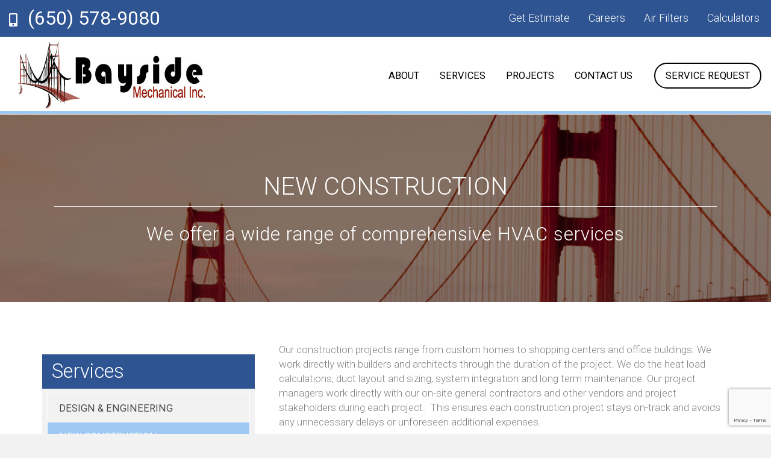

--- FILE ---
content_type: text/html; charset=UTF-8
request_url: http://www.baysideinc.com/services/new-construction/
body_size: 11026
content:
<!DOCTYPE html>
<html dir="ltr" lang="en-US" prefix="og: https://ogp.me/ns#">
<head>
<meta charset="UTF-8" />
<meta name="viewport" content="width=device-width, initial-scale=1.0" />
<meta http-equiv="X-UA-Compatible" content="IE=edge" />
<link rel="profile" href="http://gmpg.org/xfn/11" />
<link rel="pingback" href="http://www.baysideinc.com/xmlrpc.php" />
<!--<script src="https://code.jquery.com/jquery-1.10.2.js"></script>
<script>
	$(document).ready(function(e) {
        $( "<button>" ).insertAfter( "li.menu-item-has-children > a" );
		$(".navbar-nav button").addClass("dropdown-toggle");
		//$("li.menu-item-has-children .dropdown-toggle").click(function(e) {
           // $("li.menu-item-has-children .sub-menu").toggle("show");
       // });
    });
</script>-->
  <script src="https://code.jquery.com/jquery-1.10.2.js"></script>
  <script>
  	/*jQuery(document).ready(function($) {
		var alterClass = function() {
			var ww = document.body.clientWidth;
			if (ww < 480) {
		  		$('.test').removeClass('blue');
				$( "p" ).wrapAll( "<div></div>" );
				$('.slider-title, .slider-content, .slider-button').wrapAll( $('<div>').addClass('sliderwrap') );
			} else if (ww >= 481) {
		  		$('.test').addClass('blue');
				$( "p" ).wrapAll( "<div></div>" );
				$('.slider-title, .slider-content, .slider-button').wrapAll( $('<div>').removeClass('sliderwrap') );
			};
	  	};
	  	$(window).resize(function(){
			alterClass();
	  	});
	  	alterClass();
	});*/
	$(document).ready(function () {
        if($(window).width() < 481) {
           $('.slider-title, .slider-content, .slider-button').wrapAll( $('<div>').addClass('sliderwrap') );
          // $("#otherDiv").removeClass("myClass");
		  $( ".sliderwrap" ).insertAfter( $( ".slider-outter-container" ) );  
        }    
    });

</script>
<!--[if lt IE 9]>
	<script src="http://www.baysideinc.com/wp-content/themes/airmaster/js/html5shiv.js"></script>
	<script src="http://www.baysideinc.com/wp-content/themes/airmaster/js/respond.min.js"></script>
<![endif]-->
<title>New Construction | Bayside Mechanical Inc.</title>

		<!-- All in One SEO 4.5.7.3 - aioseo.com -->
		<meta name="robots" content="max-image-preview:large" />
		<link rel="canonical" href="http://www.baysideinc.com/services/new-construction/" />
		<meta name="generator" content="All in One SEO (AIOSEO) 4.5.7.3" />
		<meta property="og:locale" content="en_US" />
		<meta property="og:site_name" content="Bayside Mechanical Inc. |" />
		<meta property="og:type" content="article" />
		<meta property="og:title" content="New Construction | Bayside Mechanical Inc." />
		<meta property="og:url" content="http://www.baysideinc.com/services/new-construction/" />
		<meta property="article:published_time" content="2019-02-26T05:03:46+00:00" />
		<meta property="article:modified_time" content="2021-02-15T22:38:08+00:00" />
		<meta name="twitter:card" content="summary" />
		<meta name="twitter:title" content="New Construction | Bayside Mechanical Inc." />
		<meta name="google" content="nositelinkssearchbox" />
		<script type="application/ld+json" class="aioseo-schema">
			{"@context":"https:\/\/schema.org","@graph":[{"@type":"BreadcrumbList","@id":"http:\/\/www.baysideinc.com\/services\/new-construction\/#breadcrumblist","itemListElement":[{"@type":"ListItem","@id":"http:\/\/www.baysideinc.com\/#listItem","position":1,"name":"Home","item":"http:\/\/www.baysideinc.com\/","nextItem":"http:\/\/www.baysideinc.com\/services\/#listItem"},{"@type":"ListItem","@id":"http:\/\/www.baysideinc.com\/services\/#listItem","position":2,"name":"Services","item":"http:\/\/www.baysideinc.com\/services\/","nextItem":"http:\/\/www.baysideinc.com\/services\/new-construction\/#listItem","previousItem":"http:\/\/www.baysideinc.com\/#listItem"},{"@type":"ListItem","@id":"http:\/\/www.baysideinc.com\/services\/new-construction\/#listItem","position":3,"name":"New Construction","previousItem":"http:\/\/www.baysideinc.com\/services\/#listItem"}]},{"@type":"Organization","@id":"http:\/\/www.baysideinc.com\/#organization","name":"Bayside Mechanical Inc.","url":"http:\/\/www.baysideinc.com\/"},{"@type":"WebPage","@id":"http:\/\/www.baysideinc.com\/services\/new-construction\/#webpage","url":"http:\/\/www.baysideinc.com\/services\/new-construction\/","name":"New Construction | Bayside Mechanical Inc.","inLanguage":"en-US","isPartOf":{"@id":"http:\/\/www.baysideinc.com\/#website"},"breadcrumb":{"@id":"http:\/\/www.baysideinc.com\/services\/new-construction\/#breadcrumblist"},"image":{"@type":"ImageObject","url":"http:\/\/www.baysideinc.com\/wp-content\/uploads\/2019\/02\/tab-newConstruction.jpg","@id":"http:\/\/www.baysideinc.com\/services\/new-construction\/#mainImage","width":321,"height":203},"primaryImageOfPage":{"@id":"http:\/\/www.baysideinc.com\/services\/new-construction\/#mainImage"},"datePublished":"2019-02-26T05:03:46+00:00","dateModified":"2021-02-15T22:38:08+00:00"},{"@type":"WebSite","@id":"http:\/\/www.baysideinc.com\/#website","url":"http:\/\/www.baysideinc.com\/","name":"Bayside Mechanical Inc.","inLanguage":"en-US","publisher":{"@id":"http:\/\/www.baysideinc.com\/#organization"}}]}
		</script>
		<!-- All in One SEO -->

<link rel='dns-prefetch' href='//fonts.googleapis.com' />
<link href='https://fonts.gstatic.com' crossorigin rel='preconnect' />
<link rel="alternate" type="application/rss+xml" title="Bayside Mechanical Inc. &raquo; Feed" href="http://www.baysideinc.com/feed/" />
<link rel="alternate" type="application/rss+xml" title="Bayside Mechanical Inc. &raquo; Comments Feed" href="http://www.baysideinc.com/comments/feed/" />
<link rel="preload" href="http://www.baysideinc.com/wp-content/plugins/bb-plugin/fonts/fontawesome/5.15.3/webfonts/fa-brands-400.woff2" as="font" type="font/woff2" crossorigin="anonymous">
<link rel="preload" href="http://www.baysideinc.com/wp-content/plugins/bb-plugin/fonts/fontawesome/5.15.3/webfonts/fa-solid-900.woff2" as="font" type="font/woff2" crossorigin="anonymous">
<link rel="preload" href="http://www.baysideinc.com/wp-content/plugins/bb-plugin/fonts/fontawesome/5.15.3/webfonts/fa-regular-400.woff2" as="font" type="font/woff2" crossorigin="anonymous">
<script type="text/javascript">
/* <![CDATA[ */
window._wpemojiSettings = {"baseUrl":"https:\/\/s.w.org\/images\/core\/emoji\/14.0.0\/72x72\/","ext":".png","svgUrl":"https:\/\/s.w.org\/images\/core\/emoji\/14.0.0\/svg\/","svgExt":".svg","source":{"concatemoji":"http:\/\/www.baysideinc.com\/wp-includes\/js\/wp-emoji-release.min.js?ver=6.4.7"}};
/*! This file is auto-generated */
!function(i,n){var o,s,e;function c(e){try{var t={supportTests:e,timestamp:(new Date).valueOf()};sessionStorage.setItem(o,JSON.stringify(t))}catch(e){}}function p(e,t,n){e.clearRect(0,0,e.canvas.width,e.canvas.height),e.fillText(t,0,0);var t=new Uint32Array(e.getImageData(0,0,e.canvas.width,e.canvas.height).data),r=(e.clearRect(0,0,e.canvas.width,e.canvas.height),e.fillText(n,0,0),new Uint32Array(e.getImageData(0,0,e.canvas.width,e.canvas.height).data));return t.every(function(e,t){return e===r[t]})}function u(e,t,n){switch(t){case"flag":return n(e,"\ud83c\udff3\ufe0f\u200d\u26a7\ufe0f","\ud83c\udff3\ufe0f\u200b\u26a7\ufe0f")?!1:!n(e,"\ud83c\uddfa\ud83c\uddf3","\ud83c\uddfa\u200b\ud83c\uddf3")&&!n(e,"\ud83c\udff4\udb40\udc67\udb40\udc62\udb40\udc65\udb40\udc6e\udb40\udc67\udb40\udc7f","\ud83c\udff4\u200b\udb40\udc67\u200b\udb40\udc62\u200b\udb40\udc65\u200b\udb40\udc6e\u200b\udb40\udc67\u200b\udb40\udc7f");case"emoji":return!n(e,"\ud83e\udef1\ud83c\udffb\u200d\ud83e\udef2\ud83c\udfff","\ud83e\udef1\ud83c\udffb\u200b\ud83e\udef2\ud83c\udfff")}return!1}function f(e,t,n){var r="undefined"!=typeof WorkerGlobalScope&&self instanceof WorkerGlobalScope?new OffscreenCanvas(300,150):i.createElement("canvas"),a=r.getContext("2d",{willReadFrequently:!0}),o=(a.textBaseline="top",a.font="600 32px Arial",{});return e.forEach(function(e){o[e]=t(a,e,n)}),o}function t(e){var t=i.createElement("script");t.src=e,t.defer=!0,i.head.appendChild(t)}"undefined"!=typeof Promise&&(o="wpEmojiSettingsSupports",s=["flag","emoji"],n.supports={everything:!0,everythingExceptFlag:!0},e=new Promise(function(e){i.addEventListener("DOMContentLoaded",e,{once:!0})}),new Promise(function(t){var n=function(){try{var e=JSON.parse(sessionStorage.getItem(o));if("object"==typeof e&&"number"==typeof e.timestamp&&(new Date).valueOf()<e.timestamp+604800&&"object"==typeof e.supportTests)return e.supportTests}catch(e){}return null}();if(!n){if("undefined"!=typeof Worker&&"undefined"!=typeof OffscreenCanvas&&"undefined"!=typeof URL&&URL.createObjectURL&&"undefined"!=typeof Blob)try{var e="postMessage("+f.toString()+"("+[JSON.stringify(s),u.toString(),p.toString()].join(",")+"));",r=new Blob([e],{type:"text/javascript"}),a=new Worker(URL.createObjectURL(r),{name:"wpTestEmojiSupports"});return void(a.onmessage=function(e){c(n=e.data),a.terminate(),t(n)})}catch(e){}c(n=f(s,u,p))}t(n)}).then(function(e){for(var t in e)n.supports[t]=e[t],n.supports.everything=n.supports.everything&&n.supports[t],"flag"!==t&&(n.supports.everythingExceptFlag=n.supports.everythingExceptFlag&&n.supports[t]);n.supports.everythingExceptFlag=n.supports.everythingExceptFlag&&!n.supports.flag,n.DOMReady=!1,n.readyCallback=function(){n.DOMReady=!0}}).then(function(){return e}).then(function(){var e;n.supports.everything||(n.readyCallback(),(e=n.source||{}).concatemoji?t(e.concatemoji):e.wpemoji&&e.twemoji&&(t(e.twemoji),t(e.wpemoji)))}))}((window,document),window._wpemojiSettings);
/* ]]> */
</script>
<style id='wp-emoji-styles-inline-css' type='text/css'>

	img.wp-smiley, img.emoji {
		display: inline !important;
		border: none !important;
		box-shadow: none !important;
		height: 1em !important;
		width: 1em !important;
		margin: 0 0.07em !important;
		vertical-align: -0.1em !important;
		background: none !important;
		padding: 0 !important;
	}
</style>
<link rel='stylesheet' id='wp-block-library-css' href='http://www.baysideinc.com/wp-includes/css/dist/block-library/style.min.css?ver=6.4.7' type='text/css' media='all' />
<style id='classic-theme-styles-inline-css' type='text/css'>
/*! This file is auto-generated */
.wp-block-button__link{color:#fff;background-color:#32373c;border-radius:9999px;box-shadow:none;text-decoration:none;padding:calc(.667em + 2px) calc(1.333em + 2px);font-size:1.125em}.wp-block-file__button{background:#32373c;color:#fff;text-decoration:none}
</style>
<style id='global-styles-inline-css' type='text/css'>
body{--wp--preset--color--black: #000000;--wp--preset--color--cyan-bluish-gray: #abb8c3;--wp--preset--color--white: #ffffff;--wp--preset--color--pale-pink: #f78da7;--wp--preset--color--vivid-red: #cf2e2e;--wp--preset--color--luminous-vivid-orange: #ff6900;--wp--preset--color--luminous-vivid-amber: #fcb900;--wp--preset--color--light-green-cyan: #7bdcb5;--wp--preset--color--vivid-green-cyan: #00d084;--wp--preset--color--pale-cyan-blue: #8ed1fc;--wp--preset--color--vivid-cyan-blue: #0693e3;--wp--preset--color--vivid-purple: #9b51e0;--wp--preset--gradient--vivid-cyan-blue-to-vivid-purple: linear-gradient(135deg,rgba(6,147,227,1) 0%,rgb(155,81,224) 100%);--wp--preset--gradient--light-green-cyan-to-vivid-green-cyan: linear-gradient(135deg,rgb(122,220,180) 0%,rgb(0,208,130) 100%);--wp--preset--gradient--luminous-vivid-amber-to-luminous-vivid-orange: linear-gradient(135deg,rgba(252,185,0,1) 0%,rgba(255,105,0,1) 100%);--wp--preset--gradient--luminous-vivid-orange-to-vivid-red: linear-gradient(135deg,rgba(255,105,0,1) 0%,rgb(207,46,46) 100%);--wp--preset--gradient--very-light-gray-to-cyan-bluish-gray: linear-gradient(135deg,rgb(238,238,238) 0%,rgb(169,184,195) 100%);--wp--preset--gradient--cool-to-warm-spectrum: linear-gradient(135deg,rgb(74,234,220) 0%,rgb(151,120,209) 20%,rgb(207,42,186) 40%,rgb(238,44,130) 60%,rgb(251,105,98) 80%,rgb(254,248,76) 100%);--wp--preset--gradient--blush-light-purple: linear-gradient(135deg,rgb(255,206,236) 0%,rgb(152,150,240) 100%);--wp--preset--gradient--blush-bordeaux: linear-gradient(135deg,rgb(254,205,165) 0%,rgb(254,45,45) 50%,rgb(107,0,62) 100%);--wp--preset--gradient--luminous-dusk: linear-gradient(135deg,rgb(255,203,112) 0%,rgb(199,81,192) 50%,rgb(65,88,208) 100%);--wp--preset--gradient--pale-ocean: linear-gradient(135deg,rgb(255,245,203) 0%,rgb(182,227,212) 50%,rgb(51,167,181) 100%);--wp--preset--gradient--electric-grass: linear-gradient(135deg,rgb(202,248,128) 0%,rgb(113,206,126) 100%);--wp--preset--gradient--midnight: linear-gradient(135deg,rgb(2,3,129) 0%,rgb(40,116,252) 100%);--wp--preset--font-size--small: 13px;--wp--preset--font-size--medium: 20px;--wp--preset--font-size--large: 36px;--wp--preset--font-size--x-large: 42px;--wp--preset--spacing--20: 0.44rem;--wp--preset--spacing--30: 0.67rem;--wp--preset--spacing--40: 1rem;--wp--preset--spacing--50: 1.5rem;--wp--preset--spacing--60: 2.25rem;--wp--preset--spacing--70: 3.38rem;--wp--preset--spacing--80: 5.06rem;--wp--preset--shadow--natural: 6px 6px 9px rgba(0, 0, 0, 0.2);--wp--preset--shadow--deep: 12px 12px 50px rgba(0, 0, 0, 0.4);--wp--preset--shadow--sharp: 6px 6px 0px rgba(0, 0, 0, 0.2);--wp--preset--shadow--outlined: 6px 6px 0px -3px rgba(255, 255, 255, 1), 6px 6px rgba(0, 0, 0, 1);--wp--preset--shadow--crisp: 6px 6px 0px rgba(0, 0, 0, 1);}:where(.is-layout-flex){gap: 0.5em;}:where(.is-layout-grid){gap: 0.5em;}body .is-layout-flow > .alignleft{float: left;margin-inline-start: 0;margin-inline-end: 2em;}body .is-layout-flow > .alignright{float: right;margin-inline-start: 2em;margin-inline-end: 0;}body .is-layout-flow > .aligncenter{margin-left: auto !important;margin-right: auto !important;}body .is-layout-constrained > .alignleft{float: left;margin-inline-start: 0;margin-inline-end: 2em;}body .is-layout-constrained > .alignright{float: right;margin-inline-start: 2em;margin-inline-end: 0;}body .is-layout-constrained > .aligncenter{margin-left: auto !important;margin-right: auto !important;}body .is-layout-constrained > :where(:not(.alignleft):not(.alignright):not(.alignfull)){max-width: var(--wp--style--global--content-size);margin-left: auto !important;margin-right: auto !important;}body .is-layout-constrained > .alignwide{max-width: var(--wp--style--global--wide-size);}body .is-layout-flex{display: flex;}body .is-layout-flex{flex-wrap: wrap;align-items: center;}body .is-layout-flex > *{margin: 0;}body .is-layout-grid{display: grid;}body .is-layout-grid > *{margin: 0;}:where(.wp-block-columns.is-layout-flex){gap: 2em;}:where(.wp-block-columns.is-layout-grid){gap: 2em;}:where(.wp-block-post-template.is-layout-flex){gap: 1.25em;}:where(.wp-block-post-template.is-layout-grid){gap: 1.25em;}.has-black-color{color: var(--wp--preset--color--black) !important;}.has-cyan-bluish-gray-color{color: var(--wp--preset--color--cyan-bluish-gray) !important;}.has-white-color{color: var(--wp--preset--color--white) !important;}.has-pale-pink-color{color: var(--wp--preset--color--pale-pink) !important;}.has-vivid-red-color{color: var(--wp--preset--color--vivid-red) !important;}.has-luminous-vivid-orange-color{color: var(--wp--preset--color--luminous-vivid-orange) !important;}.has-luminous-vivid-amber-color{color: var(--wp--preset--color--luminous-vivid-amber) !important;}.has-light-green-cyan-color{color: var(--wp--preset--color--light-green-cyan) !important;}.has-vivid-green-cyan-color{color: var(--wp--preset--color--vivid-green-cyan) !important;}.has-pale-cyan-blue-color{color: var(--wp--preset--color--pale-cyan-blue) !important;}.has-vivid-cyan-blue-color{color: var(--wp--preset--color--vivid-cyan-blue) !important;}.has-vivid-purple-color{color: var(--wp--preset--color--vivid-purple) !important;}.has-black-background-color{background-color: var(--wp--preset--color--black) !important;}.has-cyan-bluish-gray-background-color{background-color: var(--wp--preset--color--cyan-bluish-gray) !important;}.has-white-background-color{background-color: var(--wp--preset--color--white) !important;}.has-pale-pink-background-color{background-color: var(--wp--preset--color--pale-pink) !important;}.has-vivid-red-background-color{background-color: var(--wp--preset--color--vivid-red) !important;}.has-luminous-vivid-orange-background-color{background-color: var(--wp--preset--color--luminous-vivid-orange) !important;}.has-luminous-vivid-amber-background-color{background-color: var(--wp--preset--color--luminous-vivid-amber) !important;}.has-light-green-cyan-background-color{background-color: var(--wp--preset--color--light-green-cyan) !important;}.has-vivid-green-cyan-background-color{background-color: var(--wp--preset--color--vivid-green-cyan) !important;}.has-pale-cyan-blue-background-color{background-color: var(--wp--preset--color--pale-cyan-blue) !important;}.has-vivid-cyan-blue-background-color{background-color: var(--wp--preset--color--vivid-cyan-blue) !important;}.has-vivid-purple-background-color{background-color: var(--wp--preset--color--vivid-purple) !important;}.has-black-border-color{border-color: var(--wp--preset--color--black) !important;}.has-cyan-bluish-gray-border-color{border-color: var(--wp--preset--color--cyan-bluish-gray) !important;}.has-white-border-color{border-color: var(--wp--preset--color--white) !important;}.has-pale-pink-border-color{border-color: var(--wp--preset--color--pale-pink) !important;}.has-vivid-red-border-color{border-color: var(--wp--preset--color--vivid-red) !important;}.has-luminous-vivid-orange-border-color{border-color: var(--wp--preset--color--luminous-vivid-orange) !important;}.has-luminous-vivid-amber-border-color{border-color: var(--wp--preset--color--luminous-vivid-amber) !important;}.has-light-green-cyan-border-color{border-color: var(--wp--preset--color--light-green-cyan) !important;}.has-vivid-green-cyan-border-color{border-color: var(--wp--preset--color--vivid-green-cyan) !important;}.has-pale-cyan-blue-border-color{border-color: var(--wp--preset--color--pale-cyan-blue) !important;}.has-vivid-cyan-blue-border-color{border-color: var(--wp--preset--color--vivid-cyan-blue) !important;}.has-vivid-purple-border-color{border-color: var(--wp--preset--color--vivid-purple) !important;}.has-vivid-cyan-blue-to-vivid-purple-gradient-background{background: var(--wp--preset--gradient--vivid-cyan-blue-to-vivid-purple) !important;}.has-light-green-cyan-to-vivid-green-cyan-gradient-background{background: var(--wp--preset--gradient--light-green-cyan-to-vivid-green-cyan) !important;}.has-luminous-vivid-amber-to-luminous-vivid-orange-gradient-background{background: var(--wp--preset--gradient--luminous-vivid-amber-to-luminous-vivid-orange) !important;}.has-luminous-vivid-orange-to-vivid-red-gradient-background{background: var(--wp--preset--gradient--luminous-vivid-orange-to-vivid-red) !important;}.has-very-light-gray-to-cyan-bluish-gray-gradient-background{background: var(--wp--preset--gradient--very-light-gray-to-cyan-bluish-gray) !important;}.has-cool-to-warm-spectrum-gradient-background{background: var(--wp--preset--gradient--cool-to-warm-spectrum) !important;}.has-blush-light-purple-gradient-background{background: var(--wp--preset--gradient--blush-light-purple) !important;}.has-blush-bordeaux-gradient-background{background: var(--wp--preset--gradient--blush-bordeaux) !important;}.has-luminous-dusk-gradient-background{background: var(--wp--preset--gradient--luminous-dusk) !important;}.has-pale-ocean-gradient-background{background: var(--wp--preset--gradient--pale-ocean) !important;}.has-electric-grass-gradient-background{background: var(--wp--preset--gradient--electric-grass) !important;}.has-midnight-gradient-background{background: var(--wp--preset--gradient--midnight) !important;}.has-small-font-size{font-size: var(--wp--preset--font-size--small) !important;}.has-medium-font-size{font-size: var(--wp--preset--font-size--medium) !important;}.has-large-font-size{font-size: var(--wp--preset--font-size--large) !important;}.has-x-large-font-size{font-size: var(--wp--preset--font-size--x-large) !important;}
.wp-block-navigation a:where(:not(.wp-element-button)){color: inherit;}
:where(.wp-block-post-template.is-layout-flex){gap: 1.25em;}:where(.wp-block-post-template.is-layout-grid){gap: 1.25em;}
:where(.wp-block-columns.is-layout-flex){gap: 2em;}:where(.wp-block-columns.is-layout-grid){gap: 2em;}
.wp-block-pullquote{font-size: 1.5em;line-height: 1.6;}
</style>
<link rel='stylesheet' id='fl-builder-layout-671-css' href='http://www.baysideinc.com/wp-content/uploads/bb-plugin/cache/671-layout.css?ver=50809431c94f2d536c4d7f27b5cc11a7' type='text/css' media='all' />
<link rel='stylesheet' id='contact-form-7-css' href='http://www.baysideinc.com/wp-content/plugins/contact-form-7/includes/css/styles.css?ver=5.9' type='text/css' media='all' />
<link rel='stylesheet' id='eeb-css-frontend-css' href='http://www.baysideinc.com/wp-content/plugins/email-encoder-bundle/core/includes/assets/css/style.css?ver=240305-100319' type='text/css' media='all' />
<link rel='stylesheet' id='rs-plugin-settings-css' href='http://www.baysideinc.com/wp-content/plugins/revslider/public/assets/css/rs6.css?ver=6.3.3' type='text/css' media='all' />
<style id='rs-plugin-settings-inline-css' type='text/css'>
#rs-demo-id {}
</style>
<link rel='stylesheet' id='font-awesome-5-css' href='http://www.baysideinc.com/wp-content/plugins/bb-plugin/fonts/fontawesome/5.15.3/css/all.min.css?ver=2.5.0.2' type='text/css' media='all' />
<link rel='stylesheet' id='font-awesome-css' href='http://www.baysideinc.com/wp-content/plugins/bb-plugin/fonts/fontawesome/5.15.3/css/v4-shims.min.css?ver=2.5.0.2' type='text/css' media='all' />
<link rel='stylesheet' id='mono-social-icons-css' href='http://www.baysideinc.com/wp-content/themes/airmaster/css/mono-social-icons.css?ver=1.5.3' type='text/css' media='all' />
<link rel='stylesheet' id='jquery-magnificpopup-css' href='http://www.baysideinc.com/wp-content/plugins/bb-plugin/css/jquery.magnificpopup.min.css?ver=2.5.0.2' type='text/css' media='all' />
<link rel='stylesheet' id='bootstrap-css' href='http://www.baysideinc.com/wp-content/themes/airmaster/css/bootstrap.min.css?ver=1.5.3' type='text/css' media='all' />
<link rel='stylesheet' id='fl-automator-skin-css' href='http://www.baysideinc.com/wp-content/uploads/airmaster/skin-65e9b75fb3450.css?ver=1.5.3' type='text/css' media='all' />
<link rel='stylesheet' id='fl-child-theme-css' href='http://www.baysideinc.com/wp-content/themes/airmaster-child/style.css?ver=6.4.7' type='text/css' media='all' />
<link rel='stylesheet' id='pp-animate-css' href='http://www.baysideinc.com/wp-content/plugins/bbpowerpack/assets/css/animate.min.css?ver=3.5.1' type='text/css' media='all' />
<link rel='stylesheet' id='fl-builder-google-fonts-2b06e332f63dc1d09750d8beea40eaa6-css' href='//fonts.googleapis.com/css?family=Roboto%3A300%2C400%2C700&#038;ver=6.4.7' type='text/css' media='all' />
<script type="text/javascript" src="http://www.baysideinc.com/wp-includes/js/jquery/jquery.min.js?ver=3.7.1" id="jquery-core-js"></script>
<script type="text/javascript" src="http://www.baysideinc.com/wp-includes/js/jquery/jquery-migrate.min.js?ver=3.4.1" id="jquery-migrate-js"></script>
<script type="text/javascript" src="http://www.baysideinc.com/wp-content/plugins/email-encoder-bundle/core/includes/assets/js/custom.js?ver=240305-100319" id="eeb-js-frontend-js"></script>
<script type="text/javascript" src="http://www.baysideinc.com/wp-content/plugins/revslider/public/assets/js/rbtools.min.js?ver=6.3.3" id="tp-tools-js"></script>
<script type="text/javascript" src="http://www.baysideinc.com/wp-content/plugins/revslider/public/assets/js/rs6.min.js?ver=6.3.3" id="revmin-js"></script>
<link rel="https://api.w.org/" href="http://www.baysideinc.com/wp-json/" /><link rel="alternate" type="application/json" href="http://www.baysideinc.com/wp-json/wp/v2/pages/671" /><link rel="EditURI" type="application/rsd+xml" title="RSD" href="http://www.baysideinc.com/xmlrpc.php?rsd" />
<meta name="generator" content="WordPress 6.4.7" />
<link rel='shortlink' href='http://www.baysideinc.com/?p=671' />
<link rel="alternate" type="application/json+oembed" href="http://www.baysideinc.com/wp-json/oembed/1.0/embed?url=http%3A%2F%2Fwww.baysideinc.com%2Fservices%2Fnew-construction%2F" />
<link rel="alternate" type="text/xml+oembed" href="http://www.baysideinc.com/wp-json/oembed/1.0/embed?url=http%3A%2F%2Fwww.baysideinc.com%2Fservices%2Fnew-construction%2F&#038;format=xml" />
		<script>
			var bb_powerpack = {
				search_term: '',
				version: '2.35.1',
				getAjaxUrl: function() { return atob( 'aHR0cDovL3d3dy5iYXlzaWRlaW5jLmNvbS93cC1hZG1pbi9hZG1pbi1hamF4LnBocA==' ); },
				callback: function() {}
			};
		</script>
		<style type="text/css">.recentcomments a{display:inline !important;padding:0 !important;margin:0 !important;}</style><meta name="generator" content="Powered by Slider Revolution 6.3.3 - responsive, Mobile-Friendly Slider Plugin for WordPress with comfortable drag and drop interface." />
<script type="text/javascript">function setREVStartSize(e){
			//window.requestAnimationFrame(function() {				 
				window.RSIW = window.RSIW===undefined ? window.innerWidth : window.RSIW;	
				window.RSIH = window.RSIH===undefined ? window.innerHeight : window.RSIH;	
				try {								
					var pw = document.getElementById(e.c).parentNode.offsetWidth,
						newh;
					pw = pw===0 || isNaN(pw) ? window.RSIW : pw;
					e.tabw = e.tabw===undefined ? 0 : parseInt(e.tabw);
					e.thumbw = e.thumbw===undefined ? 0 : parseInt(e.thumbw);
					e.tabh = e.tabh===undefined ? 0 : parseInt(e.tabh);
					e.thumbh = e.thumbh===undefined ? 0 : parseInt(e.thumbh);
					e.tabhide = e.tabhide===undefined ? 0 : parseInt(e.tabhide);
					e.thumbhide = e.thumbhide===undefined ? 0 : parseInt(e.thumbhide);
					e.mh = e.mh===undefined || e.mh=="" || e.mh==="auto" ? 0 : parseInt(e.mh,0);		
					if(e.layout==="fullscreen" || e.l==="fullscreen") 						
						newh = Math.max(e.mh,window.RSIH);					
					else{					
						e.gw = Array.isArray(e.gw) ? e.gw : [e.gw];
						for (var i in e.rl) if (e.gw[i]===undefined || e.gw[i]===0) e.gw[i] = e.gw[i-1];					
						e.gh = e.el===undefined || e.el==="" || (Array.isArray(e.el) && e.el.length==0)? e.gh : e.el;
						e.gh = Array.isArray(e.gh) ? e.gh : [e.gh];
						for (var i in e.rl) if (e.gh[i]===undefined || e.gh[i]===0) e.gh[i] = e.gh[i-1];
											
						var nl = new Array(e.rl.length),
							ix = 0,						
							sl;					
						e.tabw = e.tabhide>=pw ? 0 : e.tabw;
						e.thumbw = e.thumbhide>=pw ? 0 : e.thumbw;
						e.tabh = e.tabhide>=pw ? 0 : e.tabh;
						e.thumbh = e.thumbhide>=pw ? 0 : e.thumbh;					
						for (var i in e.rl) nl[i] = e.rl[i]<window.RSIW ? 0 : e.rl[i];
						sl = nl[0];									
						for (var i in nl) if (sl>nl[i] && nl[i]>0) { sl = nl[i]; ix=i;}															
						var m = pw>(e.gw[ix]+e.tabw+e.thumbw) ? 1 : (pw-(e.tabw+e.thumbw)) / (e.gw[ix]);					
						newh =  (e.gh[ix] * m) + (e.tabh + e.thumbh);
					}				
					if(window.rs_init_css===undefined) window.rs_init_css = document.head.appendChild(document.createElement("style"));					
					document.getElementById(e.c).height = newh+"px";
					window.rs_init_css.innerHTML += "#"+e.c+"_wrapper { height: "+newh+"px }";				
				} catch(e){
					console.log("Failure at Presize of Slider:" + e)
				}					   
			//});
		  };</script>
		<style type="text/css" id="wp-custom-css">
			rs-progress {
  height: 0px !important;
}
.cust-ligt-blue {
  color: #fff;
}
@media(max-width: 1023px){
	rs-fullwidth-wrap{
		height: 297px !important;
	}
	#rev_slider_2_1_wrapper{		
		height: 297px !important;
	}	
	rs-module.revslider-initialised {
    height: 297px !important;
		max-height: 297px !important;
}
.rs-parallax-wrap:nth-child(2n) {
  top: 64px !important;
}
.rs-parallax-wrap:nth-child(3n){
		top: 139px !important;
	}
.rs-parallax-wrap:last-child{
		top: 182px !important;
	}
}
@media(max-width: 778px){
	.rs-parallax-wrap:nth-child(2n),
	.rs-parallax-wrap:nth-child(3n),
	.rs-parallax-wrap:last-child{
		left: 50px !important;
  }
	.rs-parallax-wrap:nth-child(2n) .rs-layer {
  font-size: 22px !important;
  line-height: 30px !important;
}
	.rs-parallax-wrap:nth-child(3n) .rs-layer{
		font-size: 12px !important;
    line-height: 17px !important;
	}
	.rs-parallax-wrap:last-child a.rs-layer {
font-size: 14px !important;
  line-height: 20px !important;
  padding-left: 16px !important;
  padding-right: 16px !important;
}
}
@media (max-width: 594px) {
  .rs-parallax-wrap:nth-child(2n), .rs-parallax-wrap:nth-child(3n), .rs-parallax-wrap:last-child {
    left: 25px !important;
  }
	 .rs-parallax-wrap:nth-child(2n) .rs-layer {
    font-size: 17px !important;
    line-height: 24px !important;
  }
	.rs-parallax-wrap:nth-child(3n) {
    top: 129px !important;
  }
	  .rs-parallax-wrap:nth-child(3n) .rs-layer {
    font-size: 12px !important;
    line-height: 17px !important;
    white-space: break-spaces !important;
    width: 437px !important;
  }
	.rs-parallax-wrap:nth-child(3n) .rs-layer br {
  display: none;
}
	  .rs-parallax-wrap:last-child {
    top: 202px !important;
  }
}
@media (max-width: 450px) {
  .rs-parallax-wrap:nth-child(3n) .rs-layer {
    width: 392px !important;
  }
}
@media (max-width: 414px) {
  .rs-parallax-wrap:nth-child(3n) .rs-layer {
    width: 340px !important;
  }
	 .rs-parallax-wrap:last-child {
    top: 213px !important;
  }
}		</style>
		</head>

<body class="page-template-default page page-id-671 page-child parent-pageid-17 fl-builder fl-preset-default fl-full-width" itemscope="itemscope" itemtype="http://schema.org/WebPage">
<div class="fl-page">
	<header class="fl-page-header fl-page-header-fixed fl-page-nav-right">
	<div class="fl-page-header-wrap">
		<div class="fl-page-header-container container">
			<div class="fl-page-header-row row">
				<div class="fl-page-logo-wrap col-md-3 col-sm-12">
					<div class="fl-page-header-logo">
						<a href="http://www.baysideinc.com/"><img class="fl-logo-img" itemscope itemtype="http://schema.org/ImageObject" src="http://www.baysideinc.com/wp-content/uploads/2019/02/logo.jpg" data-retina="" alt="Bayside Mechanical Inc." /><meta itemprop="name" content="Bayside Mechanical Inc." /></a>
					</div>
				</div>
				<div class="fl-page-fixed-nav-wrap col-md-9 col-sm-12">
					<div class="fl-page-nav-wrap">
						<nav class="fl-page-nav fl-nav navbar navbar-default" role="navigation">
							<div class="fl-page-nav-collapse collapse navbar-collapse">
								<ul id="menu-primary-menu" class="nav navbar-nav navbar-right menu"><li id="menu-item-32" class="menu-item menu-item-type-post_type menu-item-object-page menu-item-32"><a href="http://www.baysideinc.com/about/">About</a></li>
<li id="menu-item-31" class="menu-item menu-item-type-post_type menu-item-object-page current-page-ancestor current-menu-ancestor current-menu-parent current-page-parent current_page_parent current_page_ancestor menu-item-has-children menu-item-31"><a href="http://www.baysideinc.com/services/">Services</a>
<ul class="sub-menu">
	<li id="menu-item-767" class="menu-item menu-item-type-post_type menu-item-object-page menu-item-767"><a href="http://www.baysideinc.com/services/design-engineering/">Design &#038; Engineering</a></li>
	<li id="menu-item-769" class="menu-item menu-item-type-post_type menu-item-object-page current-menu-item page_item page-item-671 current_page_item menu-item-769"><a href="http://www.baysideinc.com/services/new-construction/" aria-current="page">New Construction</a></li>
	<li id="menu-item-771" class="menu-item menu-item-type-post_type menu-item-object-page menu-item-771"><a href="http://www.baysideinc.com/services/tenant-improvement/">Tenant Improvement</a></li>
	<li id="menu-item-768" class="menu-item menu-item-type-post_type menu-item-object-page menu-item-768"><a href="http://www.baysideinc.com/services/equipment-replacement/">Equipment Replacement</a></li>
	<li id="menu-item-770" class="menu-item menu-item-type-post_type menu-item-object-page menu-item-770"><a href="http://www.baysideinc.com/services/service-maintenance/">Service &#038; Maintenance</a></li>
	<li id="menu-item-766" class="menu-item menu-item-type-post_type menu-item-object-page menu-item-766"><a href="http://www.baysideinc.com/services/commercial-residential/">Commercial &#038; Residential</a></li>
</ul>
</li>
<li id="menu-item-575" class="menu-item menu-item-type-post_type menu-item-object-page menu-item-575"><a href="http://www.baysideinc.com/projects/">Projects</a></li>
<li id="menu-item-28" class="menu-item menu-item-type-post_type menu-item-object-page menu-item-28"><a href="http://www.baysideinc.com/contact/">Contact Us</a></li>
<li id="menu-item-27" class="service-req-new menu-item menu-item-type-post_type menu-item-object-page menu-item-27"><a href="http://www.baysideinc.com/service-request/">Service Request</a></li>
</ul>							</div>
						</nav>
					</div>
				</div>
			</div>
		</div>
	</div>
</header><!-- .fl-page-header-fixed --><div class="fl-page-bar">
	<div class="fl-page-bar-container container">
		<div class="fl-page-bar-row row">
			<div class="col-md-6 col-sm-6 text-left clearfix"><div class="fl-page-bar-text fl-page-bar-text-1"><h2 class="header-phone"><i class="fa fa-mobile"></i><a href="tel: 650-578-9080 ">(650) 578-9080</a></h2></div></div>			<div class="col-md-6 col-sm-6 text-right clearfix"><ul id="menu-header-top-menu" class="fl-page-bar-nav nav navbar-nav menu"><li id="menu-item-740" class="menu-item menu-item-type-post_type menu-item-object-page menu-item-740"><a href="http://www.baysideinc.com/get-estimate/">Get Estimate</a></li>
<li id="menu-item-739" class="menu-item menu-item-type-post_type menu-item-object-page menu-item-739"><a href="http://www.baysideinc.com/careers/">Careers</a></li>
<li id="menu-item-748" class="menu-item menu-item-type-post_type menu-item-object-page menu-item-748"><a href="http://www.baysideinc.com/air-filters/">Air Filters</a></li>
<li id="menu-item-810" class="menu-item menu-item-type-custom menu-item-object-custom menu-item-810"><a href="#">Calculators</a></li>
</ul></div>		</div>
	</div>
</div><!-- .fl-page-bar --><header class="fl-page-header fl-page-header-primary fl-page-nav-right fl-page-nav-toggle-icon" itemscope="itemscope" itemtype="http://schema.org/WPHeader">
	<div class="fl-page-header-wrap">
		<div class="fl-page-header-container container">
			<div class="fl-page-header-row row">
				<div class="col-md-4 col-sm-12 fl-page-header-logo-col">
					<div class="fl-page-header-logo" itemscope="itemscope" itemtype="http://schema.org/Organization">
						<a href="http://www.baysideinc.com/" itemprop="url"><img class="fl-logo-img" itemscope itemtype="http://schema.org/ImageObject" src="http://www.baysideinc.com/wp-content/uploads/2019/02/logo.jpg" data-retina="" alt="Bayside Mechanical Inc." /><meta itemprop="name" content="Bayside Mechanical Inc." /></a>
					</div>
				</div>
				<div class="fl-page-nav-col col-md-8 col-sm-12">
					<div class="fl-page-nav-wrap">
						<nav class="fl-page-nav fl-nav navbar navbar-default" itemscope="itemscope" itemtype="http://schema.org/SiteNavigationElement">
							<button type="button" class="navbar-toggle" data-toggle="collapse" data-target=".fl-page-nav-collapse">
								<span><i class="fa fa-bars"></i></span>
							</button>
							<div class="fl-page-nav-collapse collapse navbar-collapse">
								<ul id="menu-primary-menu-1" class="nav navbar-nav navbar-right menu"><li class="menu-item menu-item-type-post_type menu-item-object-page menu-item-32"><a href="http://www.baysideinc.com/about/">About</a></li>
<li class="menu-item menu-item-type-post_type menu-item-object-page current-page-ancestor current-menu-ancestor current-menu-parent current-page-parent current_page_parent current_page_ancestor menu-item-has-children menu-item-31"><a href="http://www.baysideinc.com/services/">Services</a>
<ul class="sub-menu">
	<li class="menu-item menu-item-type-post_type menu-item-object-page menu-item-767"><a href="http://www.baysideinc.com/services/design-engineering/">Design &#038; Engineering</a></li>
	<li class="menu-item menu-item-type-post_type menu-item-object-page current-menu-item page_item page-item-671 current_page_item menu-item-769"><a href="http://www.baysideinc.com/services/new-construction/" aria-current="page">New Construction</a></li>
	<li class="menu-item menu-item-type-post_type menu-item-object-page menu-item-771"><a href="http://www.baysideinc.com/services/tenant-improvement/">Tenant Improvement</a></li>
	<li class="menu-item menu-item-type-post_type menu-item-object-page menu-item-768"><a href="http://www.baysideinc.com/services/equipment-replacement/">Equipment Replacement</a></li>
	<li class="menu-item menu-item-type-post_type menu-item-object-page menu-item-770"><a href="http://www.baysideinc.com/services/service-maintenance/">Service &#038; Maintenance</a></li>
	<li class="menu-item menu-item-type-post_type menu-item-object-page menu-item-766"><a href="http://www.baysideinc.com/services/commercial-residential/">Commercial &#038; Residential</a></li>
</ul>
</li>
<li class="menu-item menu-item-type-post_type menu-item-object-page menu-item-575"><a href="http://www.baysideinc.com/projects/">Projects</a></li>
<li class="menu-item menu-item-type-post_type menu-item-object-page menu-item-28"><a href="http://www.baysideinc.com/contact/">Contact Us</a></li>
<li class="service-req-new menu-item menu-item-type-post_type menu-item-object-page menu-item-27"><a href="http://www.baysideinc.com/service-request/">Service Request</a></li>
</ul>							</div>
						</nav>
					</div>
				</div>
			</div>
		</div>
	</div>
</header><!-- .fl-page-header -->	<div class="fl-page-content" itemprop="mainContentOfPage">
	
		
<div class="fl-content-full container">
	<div class="row">
		<div class="fl-content col-md-12">
							<article class="fl-post post-671 page type-page status-publish has-post-thumbnail hentry" id="fl-post-671" itemscope="itemscope" itemtype="http://schema.org/CreativeWork">

	
	<div class="fl-post-content clearfix" itemprop="text">
		<div class="fl-builder-content fl-builder-content-671 fl-builder-content-primary fl-builder-global-templates-locked" data-post-id="671"><div class="fl-row fl-row-full-width fl-row-bg-photo fl-node-5c750fbc9ab30 home_res_slider" data-node="5c750fbc9ab30">
	<div class="fl-row-content-wrap">
		<div class="uabb-row-separator uabb-top-row-separator" >
</div>
						<div class="fl-row-content fl-row-fixed-width fl-node-content">
		
<div class="fl-col-group fl-node-5c750fbc9ab7b" data-node="5c750fbc9ab7b">
			<div class="fl-col fl-node-5c750fbc9abbb" data-node="5c750fbc9abbb">
	<div class="fl-col-content fl-node-content">
	<div class="fl-module fl-module-heading fl-node-5c750fbc9abf9 banner-title" data-node="5c750fbc9abf9">
	<div class="fl-module-content fl-node-content">
		<h1 class="fl-heading">
		<span class="fl-heading-text">New Construction</span>
	</h1>
	</div>
</div>
<div class="fl-module fl-module-separator fl-node-5c750fbc9ac38" data-node="5c750fbc9ac38">
	<div class="fl-module-content fl-node-content">
		<div class="fl-separator"></div>
	</div>
</div>
<div class="fl-module fl-module-heading fl-node-5c750fbc9ac76" data-node="5c750fbc9ac76">
	<div class="fl-module-content fl-node-content">
		<h3 class="fl-heading">
		<span class="fl-heading-text"> We offer a wide range of comprehensive HVAC services</span>
	</h3>
	</div>
</div>
	</div>
</div>
	</div>
		</div>
	</div>
</div>
<div class="fl-row fl-row-full-width fl-row-bg-none fl-node-5c750fbc9acb4" data-node="5c750fbc9acb4">
	<div class="fl-row-content-wrap">
		<div class="uabb-row-separator uabb-top-row-separator" >
</div>
						<div class="fl-row-content fl-row-fixed-width fl-node-content">
		
<div class="fl-col-group fl-node-5c750fbc9acf2" data-node="5c750fbc9acf2">
			<div class="fl-col fl-node-5c750fbc9ad30 fl-col-small" data-node="5c750fbc9ad30">
	<div class="fl-col-content fl-node-content">
	<div class="fl-module fl-module-widget fl-node-5c750fbc9adf0 custom-left-sidebar" data-node="5c750fbc9adf0">
	<div class="fl-module-content fl-node-content">
		<div class="fl-widget">
<div class="widget widget_nav_menu"><h2 class="widgettitle">Services</h2><div class="menu-services-menu-container"><ul id="menu-services-menu" class="menu"><li id="menu-item-709" class="menu-item menu-item-type-post_type menu-item-object-page menu-item-709"><a href="http://www.baysideinc.com/services/design-engineering/">Design &#038; Engineering</a></li>
<li id="menu-item-708" class="menu-item menu-item-type-post_type menu-item-object-page current-menu-item page_item page-item-671 current_page_item menu-item-708"><a href="http://www.baysideinc.com/services/new-construction/" aria-current="page">New Construction</a></li>
<li id="menu-item-707" class="menu-item menu-item-type-post_type menu-item-object-page menu-item-707"><a href="http://www.baysideinc.com/services/tenant-improvement/">Tenant Improvement</a></li>
<li id="menu-item-706" class="menu-item menu-item-type-post_type menu-item-object-page menu-item-706"><a href="http://www.baysideinc.com/services/equipment-replacement/">Equipment Replacement</a></li>
<li id="menu-item-705" class="menu-item menu-item-type-post_type menu-item-object-page menu-item-705"><a href="http://www.baysideinc.com/services/service-maintenance/">Service &#038; Maintenance</a></li>
<li id="menu-item-704" class="menu-item menu-item-type-post_type menu-item-object-page menu-item-704"><a href="http://www.baysideinc.com/services/commercial-residential/">Commercial &#038; Residential</a></li>
</ul></div></div></div>
	</div>
</div>
	</div>
</div>
			<div class="fl-col fl-node-5c750fbc9ad73" data-node="5c750fbc9ad73">
	<div class="fl-col-content fl-node-content">
	<div class="fl-module fl-module-rich-text fl-node-5c750fbc9adb2" data-node="5c750fbc9adb2">
	<div class="fl-module-content fl-node-content">
		<div class="fl-rich-text">
	<p>Our construction projects range from custom homes to shopping centers and office buildings. We work directly with builders and architects through the duration of the project. We do the heat load calculations, duct layout and sizing, system integration and long term maintenance. Our project managers work directly with our on-site general contractors and other vendors and project stakeholders during each project.  This ensures each construction project stays on-track and avoids any unnecessary delays or unforeseen additional expenses.</p>
<p><img fetchpriority="high" decoding="async" class="size-medium wp-image-756 alignleft" src="http://www.baysideinc.com/wp-content/uploads/2019/02/tab-newConstruction-300x190.jpg" alt="" width="300" height="190" srcset="http://www.baysideinc.com/wp-content/uploads/2019/02/tab-newConstruction-300x190.jpg 300w, http://www.baysideinc.com/wp-content/uploads/2019/02/tab-newConstruction.jpg 321w" sizes="(max-width: 300px) 100vw, 300px" />We are there every step of the way to assist with all your HVAC construction needs.</p>
<h3>If you are planning a new construction project give us a call 650-578-9080</h3>
</div>
	</div>
</div>
	</div>
</div>
	</div>
		</div>
	</div>
</div>
</div><div class="uabb-js-breakpoint" style="display: none;"></div>	</div><!-- .fl-post-content -->

	
</article>
<!-- .fl-post -->					</div>
	</div>
</div>

			
	</div><!-- .fl-page-content -->
		<footer class="fl-page-footer-wrap" itemscope="itemscope" itemtype="http://schema.org/WPFooter">
    	<div class="footer-contact-info">
        	<div>Contact Bayside Mechanical Inc.  Today!</div>
<p><a href="tel:650-578-9080">(650) 578-9080</a></p>
        </div>
		<div class="fl-page-footer-widgets">
	<div class="fl-page-footer-widgets-container container">
    	<div class="fl-page-footer-widgets-row row">
        						<div class="footer-logo"><img src="http://www.baysideinc.com/wp-content/uploads/2019/02/footer-logo.png" alt="logo" /></div>
			        </div>
		<div class="fl-page-footer-widgets-row row">
		<div class="col-sm-3 col-md-3"><aside id="text-2" class="fl-widget widget_text"><h4 class="fl-widget-title">ABOUT BAYSIDE</h4>			<div class="textwidget"><p>Bayside Mechanical Inc. is a one stop shop for all HVAC needs.  We can do everything from Design to Blueprint, Permits, Construction, Project Completion and ongoing service support and sheet metal fabrication.<br />
<a class="readmore-link" href="http://www.baysideinc.com/about/">Learn More</a></p>
</div>
		</aside></div><div class="col-sm-3 col-md-3"><aside id="nav_menu-2" class="fl-widget widget_nav_menu"><h4 class="fl-widget-title">Services</h4><div class="menu-services-menu-container"><ul id="menu-services-menu-1" class="menu"><li class="menu-item menu-item-type-post_type menu-item-object-page menu-item-709"><a href="http://www.baysideinc.com/services/design-engineering/">Design &#038; Engineering</a></li>
<li class="menu-item menu-item-type-post_type menu-item-object-page current-menu-item page_item page-item-671 current_page_item menu-item-708"><a href="http://www.baysideinc.com/services/new-construction/" aria-current="page">New Construction</a></li>
<li class="menu-item menu-item-type-post_type menu-item-object-page menu-item-707"><a href="http://www.baysideinc.com/services/tenant-improvement/">Tenant Improvement</a></li>
<li class="menu-item menu-item-type-post_type menu-item-object-page menu-item-706"><a href="http://www.baysideinc.com/services/equipment-replacement/">Equipment Replacement</a></li>
<li class="menu-item menu-item-type-post_type menu-item-object-page menu-item-705"><a href="http://www.baysideinc.com/services/service-maintenance/">Service &#038; Maintenance</a></li>
<li class="menu-item menu-item-type-post_type menu-item-object-page menu-item-704"><a href="http://www.baysideinc.com/services/commercial-residential/">Commercial &#038; Residential</a></li>
</ul></div></aside><aside id="text-3" class="fl-widget widget_text">			<div class="textwidget"><p><a class="readmore-link" href="http://www.baysideinc.com/services/">Learn More</a></p>
</div>
		</aside></div><div class="col-sm-3 col-md-3"><aside id="text-4" class="fl-widget widget_text"><h4 class="fl-widget-title">SERVICE ESTIMATE</h4>			<div class="textwidget"><p>If you are in need of any HVAC repair, installation, maintenance or new construction let us give you a  quote on the work needed.</p>
<p><a class="readmore-link" href="http://www.baysideinc.com/get-estimate/">GET AN ESTIMATE</a></p>
</div>
		</aside></div><div class="col-sm-3 col-md-3"><aside id="text-5" class="fl-widget widget_text"><h4 class="fl-widget-title">CONTACT US TODAY</h4>			<div class="textwidget"><p>396 Hatch Dr.<br />
Foster City, CA 94404<br />
Phone: (650)-578-9080<br />
Fax: (650)-578-0266</p>
<p><a class="readmore-link" href="http://www.baysideinc.com/contact/">CONTACT PAGE</a></p>
</div>
		</aside></div>		</div>
	</div>
    <div class="cus-overlay"></div>
</div><!-- .fl-page-footer-widgets --><div class="fl-page-footer">
	<div class="fl-page-footer-container container">
		<div class="fl-page-footer-row row">
			<div class="col-md-8 col-sm-8 text-left clearfix"><div class="fl-page-footer-text fl-page-footer-text-1">© Copyright <a href="http://www.baysideinc.com/">Bayside Mechanical Inc..</a> All Rights Reserved.  Site by: <a href="http://www.dslcreative.com/">DSL Creative</a></div></div>			<div class="col-md-4 col-sm-4 text-right clearfix"><ul class="footer-social-icon">
				<li class="social-title">Follow Us:</li><li>
							<a href="http://www.facebook.com">
								<img src="http://www.baysideinc.com/wp-content/uploads/2017/04/footer-fb-icon-1.png" />
							</a>
						</li><li>
							<a href="http://www.linkdin.com">
								<img src="http://www.baysideinc.com/wp-content/uploads/2017/04/footer-linkdin-icon-1.png" />
							</a>
						</li></ul></div>		</div>
	</div>
</div><!-- .fl-page-footer -->	</footer>
		</div><!-- .fl-page -->
<script type="text/javascript" src="http://www.baysideinc.com/wp-content/uploads/bb-plugin/cache/671-layout.js?ver=00f3cfe321c3e1a74356e79443cbfc8b" id="fl-builder-layout-671-js"></script>
<script type="text/javascript" src="http://www.baysideinc.com/wp-content/plugins/contact-form-7/includes/swv/js/index.js?ver=5.9" id="swv-js"></script>
<script type="text/javascript" id="contact-form-7-js-extra">
/* <![CDATA[ */
var wpcf7 = {"api":{"root":"http:\/\/www.baysideinc.com\/wp-json\/","namespace":"contact-form-7\/v1"}};
/* ]]> */
</script>
<script type="text/javascript" src="http://www.baysideinc.com/wp-content/plugins/contact-form-7/includes/js/index.js?ver=5.9" id="contact-form-7-js"></script>
<script type="text/javascript" src="https://www.google.com/recaptcha/api.js?render=6LfbWTQaAAAAAPQTI_ilWZsB5ae_5OnmkNQn26i9&amp;ver=3.0" id="google-recaptcha-js"></script>
<script type="text/javascript" src="http://www.baysideinc.com/wp-includes/js/dist/vendor/wp-polyfill-inert.min.js?ver=3.1.2" id="wp-polyfill-inert-js"></script>
<script type="text/javascript" src="http://www.baysideinc.com/wp-includes/js/dist/vendor/regenerator-runtime.min.js?ver=0.14.0" id="regenerator-runtime-js"></script>
<script type="text/javascript" src="http://www.baysideinc.com/wp-includes/js/dist/vendor/wp-polyfill.min.js?ver=3.15.0" id="wp-polyfill-js"></script>
<script type="text/javascript" id="wpcf7-recaptcha-js-extra">
/* <![CDATA[ */
var wpcf7_recaptcha = {"sitekey":"6LfbWTQaAAAAAPQTI_ilWZsB5ae_5OnmkNQn26i9","actions":{"homepage":"homepage","contactform":"contactform"}};
/* ]]> */
</script>
<script type="text/javascript" src="http://www.baysideinc.com/wp-content/plugins/contact-form-7/modules/recaptcha/index.js?ver=5.9" id="wpcf7-recaptcha-js"></script>
<script type="text/javascript" src="http://www.baysideinc.com/wp-content/plugins/bb-plugin/js/jquery.ba-throttle-debounce.min.js?ver=2.5.0.2" id="jquery-throttle-js"></script>
<script type="text/javascript" src="http://www.baysideinc.com/wp-content/plugins/bb-plugin/js/jquery.magnificpopup.min.js?ver=2.5.0.2" id="jquery-magnificpopup-js"></script>
<script type="text/javascript" src="http://www.baysideinc.com/wp-content/themes/airmaster/js/bootstrap.min.js?ver=1.5.3" id="bootstrap-js"></script>
<script type="text/javascript" src="http://www.baysideinc.com/wp-content/themes/airmaster/js/theme.js?ver=1.5.3" id="fl-automator-js"></script>
</body>
</html>

--- FILE ---
content_type: text/html; charset=utf-8
request_url: https://www.google.com/recaptcha/api2/anchor?ar=1&k=6LfbWTQaAAAAAPQTI_ilWZsB5ae_5OnmkNQn26i9&co=aHR0cDovL3d3dy5iYXlzaWRlaW5jLmNvbTo4MA..&hl=en&v=PoyoqOPhxBO7pBk68S4YbpHZ&size=invisible&anchor-ms=20000&execute-ms=30000&cb=8jlk14kofzze
body_size: 48955
content:
<!DOCTYPE HTML><html dir="ltr" lang="en"><head><meta http-equiv="Content-Type" content="text/html; charset=UTF-8">
<meta http-equiv="X-UA-Compatible" content="IE=edge">
<title>reCAPTCHA</title>
<style type="text/css">
/* cyrillic-ext */
@font-face {
  font-family: 'Roboto';
  font-style: normal;
  font-weight: 400;
  font-stretch: 100%;
  src: url(//fonts.gstatic.com/s/roboto/v48/KFO7CnqEu92Fr1ME7kSn66aGLdTylUAMa3GUBHMdazTgWw.woff2) format('woff2');
  unicode-range: U+0460-052F, U+1C80-1C8A, U+20B4, U+2DE0-2DFF, U+A640-A69F, U+FE2E-FE2F;
}
/* cyrillic */
@font-face {
  font-family: 'Roboto';
  font-style: normal;
  font-weight: 400;
  font-stretch: 100%;
  src: url(//fonts.gstatic.com/s/roboto/v48/KFO7CnqEu92Fr1ME7kSn66aGLdTylUAMa3iUBHMdazTgWw.woff2) format('woff2');
  unicode-range: U+0301, U+0400-045F, U+0490-0491, U+04B0-04B1, U+2116;
}
/* greek-ext */
@font-face {
  font-family: 'Roboto';
  font-style: normal;
  font-weight: 400;
  font-stretch: 100%;
  src: url(//fonts.gstatic.com/s/roboto/v48/KFO7CnqEu92Fr1ME7kSn66aGLdTylUAMa3CUBHMdazTgWw.woff2) format('woff2');
  unicode-range: U+1F00-1FFF;
}
/* greek */
@font-face {
  font-family: 'Roboto';
  font-style: normal;
  font-weight: 400;
  font-stretch: 100%;
  src: url(//fonts.gstatic.com/s/roboto/v48/KFO7CnqEu92Fr1ME7kSn66aGLdTylUAMa3-UBHMdazTgWw.woff2) format('woff2');
  unicode-range: U+0370-0377, U+037A-037F, U+0384-038A, U+038C, U+038E-03A1, U+03A3-03FF;
}
/* math */
@font-face {
  font-family: 'Roboto';
  font-style: normal;
  font-weight: 400;
  font-stretch: 100%;
  src: url(//fonts.gstatic.com/s/roboto/v48/KFO7CnqEu92Fr1ME7kSn66aGLdTylUAMawCUBHMdazTgWw.woff2) format('woff2');
  unicode-range: U+0302-0303, U+0305, U+0307-0308, U+0310, U+0312, U+0315, U+031A, U+0326-0327, U+032C, U+032F-0330, U+0332-0333, U+0338, U+033A, U+0346, U+034D, U+0391-03A1, U+03A3-03A9, U+03B1-03C9, U+03D1, U+03D5-03D6, U+03F0-03F1, U+03F4-03F5, U+2016-2017, U+2034-2038, U+203C, U+2040, U+2043, U+2047, U+2050, U+2057, U+205F, U+2070-2071, U+2074-208E, U+2090-209C, U+20D0-20DC, U+20E1, U+20E5-20EF, U+2100-2112, U+2114-2115, U+2117-2121, U+2123-214F, U+2190, U+2192, U+2194-21AE, U+21B0-21E5, U+21F1-21F2, U+21F4-2211, U+2213-2214, U+2216-22FF, U+2308-230B, U+2310, U+2319, U+231C-2321, U+2336-237A, U+237C, U+2395, U+239B-23B7, U+23D0, U+23DC-23E1, U+2474-2475, U+25AF, U+25B3, U+25B7, U+25BD, U+25C1, U+25CA, U+25CC, U+25FB, U+266D-266F, U+27C0-27FF, U+2900-2AFF, U+2B0E-2B11, U+2B30-2B4C, U+2BFE, U+3030, U+FF5B, U+FF5D, U+1D400-1D7FF, U+1EE00-1EEFF;
}
/* symbols */
@font-face {
  font-family: 'Roboto';
  font-style: normal;
  font-weight: 400;
  font-stretch: 100%;
  src: url(//fonts.gstatic.com/s/roboto/v48/KFO7CnqEu92Fr1ME7kSn66aGLdTylUAMaxKUBHMdazTgWw.woff2) format('woff2');
  unicode-range: U+0001-000C, U+000E-001F, U+007F-009F, U+20DD-20E0, U+20E2-20E4, U+2150-218F, U+2190, U+2192, U+2194-2199, U+21AF, U+21E6-21F0, U+21F3, U+2218-2219, U+2299, U+22C4-22C6, U+2300-243F, U+2440-244A, U+2460-24FF, U+25A0-27BF, U+2800-28FF, U+2921-2922, U+2981, U+29BF, U+29EB, U+2B00-2BFF, U+4DC0-4DFF, U+FFF9-FFFB, U+10140-1018E, U+10190-1019C, U+101A0, U+101D0-101FD, U+102E0-102FB, U+10E60-10E7E, U+1D2C0-1D2D3, U+1D2E0-1D37F, U+1F000-1F0FF, U+1F100-1F1AD, U+1F1E6-1F1FF, U+1F30D-1F30F, U+1F315, U+1F31C, U+1F31E, U+1F320-1F32C, U+1F336, U+1F378, U+1F37D, U+1F382, U+1F393-1F39F, U+1F3A7-1F3A8, U+1F3AC-1F3AF, U+1F3C2, U+1F3C4-1F3C6, U+1F3CA-1F3CE, U+1F3D4-1F3E0, U+1F3ED, U+1F3F1-1F3F3, U+1F3F5-1F3F7, U+1F408, U+1F415, U+1F41F, U+1F426, U+1F43F, U+1F441-1F442, U+1F444, U+1F446-1F449, U+1F44C-1F44E, U+1F453, U+1F46A, U+1F47D, U+1F4A3, U+1F4B0, U+1F4B3, U+1F4B9, U+1F4BB, U+1F4BF, U+1F4C8-1F4CB, U+1F4D6, U+1F4DA, U+1F4DF, U+1F4E3-1F4E6, U+1F4EA-1F4ED, U+1F4F7, U+1F4F9-1F4FB, U+1F4FD-1F4FE, U+1F503, U+1F507-1F50B, U+1F50D, U+1F512-1F513, U+1F53E-1F54A, U+1F54F-1F5FA, U+1F610, U+1F650-1F67F, U+1F687, U+1F68D, U+1F691, U+1F694, U+1F698, U+1F6AD, U+1F6B2, U+1F6B9-1F6BA, U+1F6BC, U+1F6C6-1F6CF, U+1F6D3-1F6D7, U+1F6E0-1F6EA, U+1F6F0-1F6F3, U+1F6F7-1F6FC, U+1F700-1F7FF, U+1F800-1F80B, U+1F810-1F847, U+1F850-1F859, U+1F860-1F887, U+1F890-1F8AD, U+1F8B0-1F8BB, U+1F8C0-1F8C1, U+1F900-1F90B, U+1F93B, U+1F946, U+1F984, U+1F996, U+1F9E9, U+1FA00-1FA6F, U+1FA70-1FA7C, U+1FA80-1FA89, U+1FA8F-1FAC6, U+1FACE-1FADC, U+1FADF-1FAE9, U+1FAF0-1FAF8, U+1FB00-1FBFF;
}
/* vietnamese */
@font-face {
  font-family: 'Roboto';
  font-style: normal;
  font-weight: 400;
  font-stretch: 100%;
  src: url(//fonts.gstatic.com/s/roboto/v48/KFO7CnqEu92Fr1ME7kSn66aGLdTylUAMa3OUBHMdazTgWw.woff2) format('woff2');
  unicode-range: U+0102-0103, U+0110-0111, U+0128-0129, U+0168-0169, U+01A0-01A1, U+01AF-01B0, U+0300-0301, U+0303-0304, U+0308-0309, U+0323, U+0329, U+1EA0-1EF9, U+20AB;
}
/* latin-ext */
@font-face {
  font-family: 'Roboto';
  font-style: normal;
  font-weight: 400;
  font-stretch: 100%;
  src: url(//fonts.gstatic.com/s/roboto/v48/KFO7CnqEu92Fr1ME7kSn66aGLdTylUAMa3KUBHMdazTgWw.woff2) format('woff2');
  unicode-range: U+0100-02BA, U+02BD-02C5, U+02C7-02CC, U+02CE-02D7, U+02DD-02FF, U+0304, U+0308, U+0329, U+1D00-1DBF, U+1E00-1E9F, U+1EF2-1EFF, U+2020, U+20A0-20AB, U+20AD-20C0, U+2113, U+2C60-2C7F, U+A720-A7FF;
}
/* latin */
@font-face {
  font-family: 'Roboto';
  font-style: normal;
  font-weight: 400;
  font-stretch: 100%;
  src: url(//fonts.gstatic.com/s/roboto/v48/KFO7CnqEu92Fr1ME7kSn66aGLdTylUAMa3yUBHMdazQ.woff2) format('woff2');
  unicode-range: U+0000-00FF, U+0131, U+0152-0153, U+02BB-02BC, U+02C6, U+02DA, U+02DC, U+0304, U+0308, U+0329, U+2000-206F, U+20AC, U+2122, U+2191, U+2193, U+2212, U+2215, U+FEFF, U+FFFD;
}
/* cyrillic-ext */
@font-face {
  font-family: 'Roboto';
  font-style: normal;
  font-weight: 500;
  font-stretch: 100%;
  src: url(//fonts.gstatic.com/s/roboto/v48/KFO7CnqEu92Fr1ME7kSn66aGLdTylUAMa3GUBHMdazTgWw.woff2) format('woff2');
  unicode-range: U+0460-052F, U+1C80-1C8A, U+20B4, U+2DE0-2DFF, U+A640-A69F, U+FE2E-FE2F;
}
/* cyrillic */
@font-face {
  font-family: 'Roboto';
  font-style: normal;
  font-weight: 500;
  font-stretch: 100%;
  src: url(//fonts.gstatic.com/s/roboto/v48/KFO7CnqEu92Fr1ME7kSn66aGLdTylUAMa3iUBHMdazTgWw.woff2) format('woff2');
  unicode-range: U+0301, U+0400-045F, U+0490-0491, U+04B0-04B1, U+2116;
}
/* greek-ext */
@font-face {
  font-family: 'Roboto';
  font-style: normal;
  font-weight: 500;
  font-stretch: 100%;
  src: url(//fonts.gstatic.com/s/roboto/v48/KFO7CnqEu92Fr1ME7kSn66aGLdTylUAMa3CUBHMdazTgWw.woff2) format('woff2');
  unicode-range: U+1F00-1FFF;
}
/* greek */
@font-face {
  font-family: 'Roboto';
  font-style: normal;
  font-weight: 500;
  font-stretch: 100%;
  src: url(//fonts.gstatic.com/s/roboto/v48/KFO7CnqEu92Fr1ME7kSn66aGLdTylUAMa3-UBHMdazTgWw.woff2) format('woff2');
  unicode-range: U+0370-0377, U+037A-037F, U+0384-038A, U+038C, U+038E-03A1, U+03A3-03FF;
}
/* math */
@font-face {
  font-family: 'Roboto';
  font-style: normal;
  font-weight: 500;
  font-stretch: 100%;
  src: url(//fonts.gstatic.com/s/roboto/v48/KFO7CnqEu92Fr1ME7kSn66aGLdTylUAMawCUBHMdazTgWw.woff2) format('woff2');
  unicode-range: U+0302-0303, U+0305, U+0307-0308, U+0310, U+0312, U+0315, U+031A, U+0326-0327, U+032C, U+032F-0330, U+0332-0333, U+0338, U+033A, U+0346, U+034D, U+0391-03A1, U+03A3-03A9, U+03B1-03C9, U+03D1, U+03D5-03D6, U+03F0-03F1, U+03F4-03F5, U+2016-2017, U+2034-2038, U+203C, U+2040, U+2043, U+2047, U+2050, U+2057, U+205F, U+2070-2071, U+2074-208E, U+2090-209C, U+20D0-20DC, U+20E1, U+20E5-20EF, U+2100-2112, U+2114-2115, U+2117-2121, U+2123-214F, U+2190, U+2192, U+2194-21AE, U+21B0-21E5, U+21F1-21F2, U+21F4-2211, U+2213-2214, U+2216-22FF, U+2308-230B, U+2310, U+2319, U+231C-2321, U+2336-237A, U+237C, U+2395, U+239B-23B7, U+23D0, U+23DC-23E1, U+2474-2475, U+25AF, U+25B3, U+25B7, U+25BD, U+25C1, U+25CA, U+25CC, U+25FB, U+266D-266F, U+27C0-27FF, U+2900-2AFF, U+2B0E-2B11, U+2B30-2B4C, U+2BFE, U+3030, U+FF5B, U+FF5D, U+1D400-1D7FF, U+1EE00-1EEFF;
}
/* symbols */
@font-face {
  font-family: 'Roboto';
  font-style: normal;
  font-weight: 500;
  font-stretch: 100%;
  src: url(//fonts.gstatic.com/s/roboto/v48/KFO7CnqEu92Fr1ME7kSn66aGLdTylUAMaxKUBHMdazTgWw.woff2) format('woff2');
  unicode-range: U+0001-000C, U+000E-001F, U+007F-009F, U+20DD-20E0, U+20E2-20E4, U+2150-218F, U+2190, U+2192, U+2194-2199, U+21AF, U+21E6-21F0, U+21F3, U+2218-2219, U+2299, U+22C4-22C6, U+2300-243F, U+2440-244A, U+2460-24FF, U+25A0-27BF, U+2800-28FF, U+2921-2922, U+2981, U+29BF, U+29EB, U+2B00-2BFF, U+4DC0-4DFF, U+FFF9-FFFB, U+10140-1018E, U+10190-1019C, U+101A0, U+101D0-101FD, U+102E0-102FB, U+10E60-10E7E, U+1D2C0-1D2D3, U+1D2E0-1D37F, U+1F000-1F0FF, U+1F100-1F1AD, U+1F1E6-1F1FF, U+1F30D-1F30F, U+1F315, U+1F31C, U+1F31E, U+1F320-1F32C, U+1F336, U+1F378, U+1F37D, U+1F382, U+1F393-1F39F, U+1F3A7-1F3A8, U+1F3AC-1F3AF, U+1F3C2, U+1F3C4-1F3C6, U+1F3CA-1F3CE, U+1F3D4-1F3E0, U+1F3ED, U+1F3F1-1F3F3, U+1F3F5-1F3F7, U+1F408, U+1F415, U+1F41F, U+1F426, U+1F43F, U+1F441-1F442, U+1F444, U+1F446-1F449, U+1F44C-1F44E, U+1F453, U+1F46A, U+1F47D, U+1F4A3, U+1F4B0, U+1F4B3, U+1F4B9, U+1F4BB, U+1F4BF, U+1F4C8-1F4CB, U+1F4D6, U+1F4DA, U+1F4DF, U+1F4E3-1F4E6, U+1F4EA-1F4ED, U+1F4F7, U+1F4F9-1F4FB, U+1F4FD-1F4FE, U+1F503, U+1F507-1F50B, U+1F50D, U+1F512-1F513, U+1F53E-1F54A, U+1F54F-1F5FA, U+1F610, U+1F650-1F67F, U+1F687, U+1F68D, U+1F691, U+1F694, U+1F698, U+1F6AD, U+1F6B2, U+1F6B9-1F6BA, U+1F6BC, U+1F6C6-1F6CF, U+1F6D3-1F6D7, U+1F6E0-1F6EA, U+1F6F0-1F6F3, U+1F6F7-1F6FC, U+1F700-1F7FF, U+1F800-1F80B, U+1F810-1F847, U+1F850-1F859, U+1F860-1F887, U+1F890-1F8AD, U+1F8B0-1F8BB, U+1F8C0-1F8C1, U+1F900-1F90B, U+1F93B, U+1F946, U+1F984, U+1F996, U+1F9E9, U+1FA00-1FA6F, U+1FA70-1FA7C, U+1FA80-1FA89, U+1FA8F-1FAC6, U+1FACE-1FADC, U+1FADF-1FAE9, U+1FAF0-1FAF8, U+1FB00-1FBFF;
}
/* vietnamese */
@font-face {
  font-family: 'Roboto';
  font-style: normal;
  font-weight: 500;
  font-stretch: 100%;
  src: url(//fonts.gstatic.com/s/roboto/v48/KFO7CnqEu92Fr1ME7kSn66aGLdTylUAMa3OUBHMdazTgWw.woff2) format('woff2');
  unicode-range: U+0102-0103, U+0110-0111, U+0128-0129, U+0168-0169, U+01A0-01A1, U+01AF-01B0, U+0300-0301, U+0303-0304, U+0308-0309, U+0323, U+0329, U+1EA0-1EF9, U+20AB;
}
/* latin-ext */
@font-face {
  font-family: 'Roboto';
  font-style: normal;
  font-weight: 500;
  font-stretch: 100%;
  src: url(//fonts.gstatic.com/s/roboto/v48/KFO7CnqEu92Fr1ME7kSn66aGLdTylUAMa3KUBHMdazTgWw.woff2) format('woff2');
  unicode-range: U+0100-02BA, U+02BD-02C5, U+02C7-02CC, U+02CE-02D7, U+02DD-02FF, U+0304, U+0308, U+0329, U+1D00-1DBF, U+1E00-1E9F, U+1EF2-1EFF, U+2020, U+20A0-20AB, U+20AD-20C0, U+2113, U+2C60-2C7F, U+A720-A7FF;
}
/* latin */
@font-face {
  font-family: 'Roboto';
  font-style: normal;
  font-weight: 500;
  font-stretch: 100%;
  src: url(//fonts.gstatic.com/s/roboto/v48/KFO7CnqEu92Fr1ME7kSn66aGLdTylUAMa3yUBHMdazQ.woff2) format('woff2');
  unicode-range: U+0000-00FF, U+0131, U+0152-0153, U+02BB-02BC, U+02C6, U+02DA, U+02DC, U+0304, U+0308, U+0329, U+2000-206F, U+20AC, U+2122, U+2191, U+2193, U+2212, U+2215, U+FEFF, U+FFFD;
}
/* cyrillic-ext */
@font-face {
  font-family: 'Roboto';
  font-style: normal;
  font-weight: 900;
  font-stretch: 100%;
  src: url(//fonts.gstatic.com/s/roboto/v48/KFO7CnqEu92Fr1ME7kSn66aGLdTylUAMa3GUBHMdazTgWw.woff2) format('woff2');
  unicode-range: U+0460-052F, U+1C80-1C8A, U+20B4, U+2DE0-2DFF, U+A640-A69F, U+FE2E-FE2F;
}
/* cyrillic */
@font-face {
  font-family: 'Roboto';
  font-style: normal;
  font-weight: 900;
  font-stretch: 100%;
  src: url(//fonts.gstatic.com/s/roboto/v48/KFO7CnqEu92Fr1ME7kSn66aGLdTylUAMa3iUBHMdazTgWw.woff2) format('woff2');
  unicode-range: U+0301, U+0400-045F, U+0490-0491, U+04B0-04B1, U+2116;
}
/* greek-ext */
@font-face {
  font-family: 'Roboto';
  font-style: normal;
  font-weight: 900;
  font-stretch: 100%;
  src: url(//fonts.gstatic.com/s/roboto/v48/KFO7CnqEu92Fr1ME7kSn66aGLdTylUAMa3CUBHMdazTgWw.woff2) format('woff2');
  unicode-range: U+1F00-1FFF;
}
/* greek */
@font-face {
  font-family: 'Roboto';
  font-style: normal;
  font-weight: 900;
  font-stretch: 100%;
  src: url(//fonts.gstatic.com/s/roboto/v48/KFO7CnqEu92Fr1ME7kSn66aGLdTylUAMa3-UBHMdazTgWw.woff2) format('woff2');
  unicode-range: U+0370-0377, U+037A-037F, U+0384-038A, U+038C, U+038E-03A1, U+03A3-03FF;
}
/* math */
@font-face {
  font-family: 'Roboto';
  font-style: normal;
  font-weight: 900;
  font-stretch: 100%;
  src: url(//fonts.gstatic.com/s/roboto/v48/KFO7CnqEu92Fr1ME7kSn66aGLdTylUAMawCUBHMdazTgWw.woff2) format('woff2');
  unicode-range: U+0302-0303, U+0305, U+0307-0308, U+0310, U+0312, U+0315, U+031A, U+0326-0327, U+032C, U+032F-0330, U+0332-0333, U+0338, U+033A, U+0346, U+034D, U+0391-03A1, U+03A3-03A9, U+03B1-03C9, U+03D1, U+03D5-03D6, U+03F0-03F1, U+03F4-03F5, U+2016-2017, U+2034-2038, U+203C, U+2040, U+2043, U+2047, U+2050, U+2057, U+205F, U+2070-2071, U+2074-208E, U+2090-209C, U+20D0-20DC, U+20E1, U+20E5-20EF, U+2100-2112, U+2114-2115, U+2117-2121, U+2123-214F, U+2190, U+2192, U+2194-21AE, U+21B0-21E5, U+21F1-21F2, U+21F4-2211, U+2213-2214, U+2216-22FF, U+2308-230B, U+2310, U+2319, U+231C-2321, U+2336-237A, U+237C, U+2395, U+239B-23B7, U+23D0, U+23DC-23E1, U+2474-2475, U+25AF, U+25B3, U+25B7, U+25BD, U+25C1, U+25CA, U+25CC, U+25FB, U+266D-266F, U+27C0-27FF, U+2900-2AFF, U+2B0E-2B11, U+2B30-2B4C, U+2BFE, U+3030, U+FF5B, U+FF5D, U+1D400-1D7FF, U+1EE00-1EEFF;
}
/* symbols */
@font-face {
  font-family: 'Roboto';
  font-style: normal;
  font-weight: 900;
  font-stretch: 100%;
  src: url(//fonts.gstatic.com/s/roboto/v48/KFO7CnqEu92Fr1ME7kSn66aGLdTylUAMaxKUBHMdazTgWw.woff2) format('woff2');
  unicode-range: U+0001-000C, U+000E-001F, U+007F-009F, U+20DD-20E0, U+20E2-20E4, U+2150-218F, U+2190, U+2192, U+2194-2199, U+21AF, U+21E6-21F0, U+21F3, U+2218-2219, U+2299, U+22C4-22C6, U+2300-243F, U+2440-244A, U+2460-24FF, U+25A0-27BF, U+2800-28FF, U+2921-2922, U+2981, U+29BF, U+29EB, U+2B00-2BFF, U+4DC0-4DFF, U+FFF9-FFFB, U+10140-1018E, U+10190-1019C, U+101A0, U+101D0-101FD, U+102E0-102FB, U+10E60-10E7E, U+1D2C0-1D2D3, U+1D2E0-1D37F, U+1F000-1F0FF, U+1F100-1F1AD, U+1F1E6-1F1FF, U+1F30D-1F30F, U+1F315, U+1F31C, U+1F31E, U+1F320-1F32C, U+1F336, U+1F378, U+1F37D, U+1F382, U+1F393-1F39F, U+1F3A7-1F3A8, U+1F3AC-1F3AF, U+1F3C2, U+1F3C4-1F3C6, U+1F3CA-1F3CE, U+1F3D4-1F3E0, U+1F3ED, U+1F3F1-1F3F3, U+1F3F5-1F3F7, U+1F408, U+1F415, U+1F41F, U+1F426, U+1F43F, U+1F441-1F442, U+1F444, U+1F446-1F449, U+1F44C-1F44E, U+1F453, U+1F46A, U+1F47D, U+1F4A3, U+1F4B0, U+1F4B3, U+1F4B9, U+1F4BB, U+1F4BF, U+1F4C8-1F4CB, U+1F4D6, U+1F4DA, U+1F4DF, U+1F4E3-1F4E6, U+1F4EA-1F4ED, U+1F4F7, U+1F4F9-1F4FB, U+1F4FD-1F4FE, U+1F503, U+1F507-1F50B, U+1F50D, U+1F512-1F513, U+1F53E-1F54A, U+1F54F-1F5FA, U+1F610, U+1F650-1F67F, U+1F687, U+1F68D, U+1F691, U+1F694, U+1F698, U+1F6AD, U+1F6B2, U+1F6B9-1F6BA, U+1F6BC, U+1F6C6-1F6CF, U+1F6D3-1F6D7, U+1F6E0-1F6EA, U+1F6F0-1F6F3, U+1F6F7-1F6FC, U+1F700-1F7FF, U+1F800-1F80B, U+1F810-1F847, U+1F850-1F859, U+1F860-1F887, U+1F890-1F8AD, U+1F8B0-1F8BB, U+1F8C0-1F8C1, U+1F900-1F90B, U+1F93B, U+1F946, U+1F984, U+1F996, U+1F9E9, U+1FA00-1FA6F, U+1FA70-1FA7C, U+1FA80-1FA89, U+1FA8F-1FAC6, U+1FACE-1FADC, U+1FADF-1FAE9, U+1FAF0-1FAF8, U+1FB00-1FBFF;
}
/* vietnamese */
@font-face {
  font-family: 'Roboto';
  font-style: normal;
  font-weight: 900;
  font-stretch: 100%;
  src: url(//fonts.gstatic.com/s/roboto/v48/KFO7CnqEu92Fr1ME7kSn66aGLdTylUAMa3OUBHMdazTgWw.woff2) format('woff2');
  unicode-range: U+0102-0103, U+0110-0111, U+0128-0129, U+0168-0169, U+01A0-01A1, U+01AF-01B0, U+0300-0301, U+0303-0304, U+0308-0309, U+0323, U+0329, U+1EA0-1EF9, U+20AB;
}
/* latin-ext */
@font-face {
  font-family: 'Roboto';
  font-style: normal;
  font-weight: 900;
  font-stretch: 100%;
  src: url(//fonts.gstatic.com/s/roboto/v48/KFO7CnqEu92Fr1ME7kSn66aGLdTylUAMa3KUBHMdazTgWw.woff2) format('woff2');
  unicode-range: U+0100-02BA, U+02BD-02C5, U+02C7-02CC, U+02CE-02D7, U+02DD-02FF, U+0304, U+0308, U+0329, U+1D00-1DBF, U+1E00-1E9F, U+1EF2-1EFF, U+2020, U+20A0-20AB, U+20AD-20C0, U+2113, U+2C60-2C7F, U+A720-A7FF;
}
/* latin */
@font-face {
  font-family: 'Roboto';
  font-style: normal;
  font-weight: 900;
  font-stretch: 100%;
  src: url(//fonts.gstatic.com/s/roboto/v48/KFO7CnqEu92Fr1ME7kSn66aGLdTylUAMa3yUBHMdazQ.woff2) format('woff2');
  unicode-range: U+0000-00FF, U+0131, U+0152-0153, U+02BB-02BC, U+02C6, U+02DA, U+02DC, U+0304, U+0308, U+0329, U+2000-206F, U+20AC, U+2122, U+2191, U+2193, U+2212, U+2215, U+FEFF, U+FFFD;
}

</style>
<link rel="stylesheet" type="text/css" href="https://www.gstatic.com/recaptcha/releases/PoyoqOPhxBO7pBk68S4YbpHZ/styles__ltr.css">
<script nonce="h6R6vOHc9QWAOTKfFHuCvw" type="text/javascript">window['__recaptcha_api'] = 'https://www.google.com/recaptcha/api2/';</script>
<script type="text/javascript" src="https://www.gstatic.com/recaptcha/releases/PoyoqOPhxBO7pBk68S4YbpHZ/recaptcha__en.js" nonce="h6R6vOHc9QWAOTKfFHuCvw">
      
    </script></head>
<body><div id="rc-anchor-alert" class="rc-anchor-alert"></div>
<input type="hidden" id="recaptcha-token" value="[base64]">
<script type="text/javascript" nonce="h6R6vOHc9QWAOTKfFHuCvw">
      recaptcha.anchor.Main.init("[\x22ainput\x22,[\x22bgdata\x22,\x22\x22,\[base64]/[base64]/[base64]/KE4oMTI0LHYsdi5HKSxMWihsLHYpKTpOKDEyNCx2LGwpLFYpLHYpLFQpKSxGKDE3MSx2KX0scjc9ZnVuY3Rpb24obCl7cmV0dXJuIGx9LEM9ZnVuY3Rpb24obCxWLHYpe04odixsLFYpLFZbYWtdPTI3OTZ9LG49ZnVuY3Rpb24obCxWKXtWLlg9KChWLlg/[base64]/[base64]/[base64]/[base64]/[base64]/[base64]/[base64]/[base64]/[base64]/[base64]/[base64]\\u003d\x22,\[base64]\\u003d\x22,\[base64]/DmcKiLCEQCMKpw7JFaEnCjMO9Dk7CimhXwrEWwrN4w5JEFhc+w4LDuMKgQjfDlgw+wpvClg19Y8Kqw6bCiMKRw7h/[base64]/[base64]/AE7CpMKpXFPCrcK1dMKfdcO1wpdTacKObVgDw4HDikrDjgwjw68PRSJiw6tjwqDDok/DmTk4FEV6w7vDu8KDw40bwoc2CcK0wqMvwrXCk8O2w7vDvRbDgsOIw4vCtFICPxXCrcOSw4lTbMO7w4Rpw7PCsSZkw7VdRUd/OMO6wo9LwoDCnsK0w4puesKfOcObUcK5Inxyw54Xw4/Co8ORw6vCoXrCtFxobGAow4rCrx8Jw69eN8KbwqBLXMOIOT1aeFAhQsKgwqrCszEVKMKzwpxjSsOhAcKAwoDDl1Eyw5/[base64]/DrHbCmhsWwpLDn1XDmFlTC8OOK8K1wp7CpC/DgifDq8K5wo0dwp95DsOww7cZw7UbOsKZwrYNJsOAeHVPO8OcJcOLWRpxwoNGwpXChcO/woN+woLCkgPDnTZkVz7CoBPDp8Kcw4pSwovDogjDuTgNwpjDo8KNw4LCnCQowqbCu1XCksK7bMKGw5LDn8K0wrzDpU4Ywqphwr/CkMO5IMKAwpXCgQcQARJWecOpwpV6dh8Ywph3QsK9w5TCk8OYMzDDlcOvdsK2WsOEHEA0wqHCgcKIWE/Ck8KDAErCtsKtYcK2wo4uV2PDgMKowr7DpcOobsOgw4oww6hVOFIoN1Zhw7fCpsKUUlpfOcOCw6nCrsOawpZTw5bDl3ZVE8KOwo1JHxLCrsK9w5fDhWjDpibDgsKFw7JWXwdUw6Ybw6zDmMK/w5ZHwqHDoi4nwpnCk8OROUB5wow0w6Itw7l1wpIzK8Kyw7Y7XTMcAxTDrBcWOQQ/wqrDlFJjOUDDnkrDtsKJGsOOaVnChiBTCsKvwq/[base64]/CpMO/wrRXwqtNwpzDk8K4acOUJx/CvcO2w7VdwplSwqRNw49zwpcawo5swod+cA0Ew6E6BHoSQjLCrEENw7DDv8KCw4/CksK2S8OcH8OQw6NjwpdLTUbCsT4tFnwpwpjDnSA5w5rDu8KYw44SdQ11wp7Ck8K9ZEzCqcK1L8KCBiXDhmgQCBDDjcOZemlGTsKLNHPDjcKjAsKdWybDllA4w7zDq8OBJ8Otwr7DhCzCssKCdWXCpWFiw5N7wqJtwoN1U8OCKU0haBQnwoQMEDzDncKOYcOxwp/DpMKZwrJ6MS/DnW7DsXlTWDPDgcOrGsKIwq8LfsK+F8KNbcKlwrE2fxw/[base64]/CtVJ+wpvCmClrY0XDhjTDhjjCtsOJwoDDocKOcFnDlgLCl8OdWAMQw47CknYBwr4aScOlKcOMfUtfwq9jIcKoDGtAwqw4wqvCnsKyNMONIAHDu1TCv2nDgVLDnMO0w5PDqcOwwoVCNMKEfHMHTmklJATCnl/Cjw/Cl3jDmyMCGMOlRcK9wpvChhjCvEHDiMKFTy/DicK3OMOowpTDncKeS8OkF8KKw7UbMRoyw4fDi1zCk8K1w6bComnCuWLDkiltw4fCjsOdwrM5e8OTw6nCkhPDpsOaLCDDlsOnwr0GUgJBCMKDPENTw4RVYMO6wqPCosKeHMKOw5XDl8OIwq3CnQt3wrNpwoJdw7vCj8OSeULCpnLCjsKvXx0cw5ppwpMibMK/[base64]/w71+XMOVw6dOF8OWd8Oiw43DrBBSw4LCnsOZCcKqwolmWlY2wpwwwqrCrcO/wo3CgzrCjMO9YBTDisOXwp/DkWtIw5BDwqAxZMKNw5xRwqHChx1qHg1kw5LDh1bCtCFbwoxywrbDn8KwC8KgwrYsw7lmUMKxw6Niw6M1w4HDiUnCoMKOw4N6DRp2w6JHEBrCiULDtE9VAh5/wrhrPWBSwoU5fcOySsK8w7TDkUvDt8ODwqfDjcKsw6F+aAbDtV91wrhdDcOAwqjCkEhRPWHCmcKANcOIAip0w77Cr3/CsE9Mwo9Ow6XCvcO7TDZ7DQFJcMO/[base64]/DrcORbzXCo8OLaX3Cn0MSOMKxWMOvw4DCl8OGwrTChFHDlcKtw5tMH8OZwpNxwp/CtivCrn7Dj8KnRhDCgCvDl8KsDHLCs8O1w53CuhhCPMOyIz/DlMKgGsOgcsKEw7kmwrNIwoXCusK5wr/CqcKawrIhwo3DicO4wrDDrzTDh1dyXyNMdj9uw4teL8OBwopUwp3Do2IiJnDCtHAEwqEYwo5Hw7nDmy/Cp240w6vCrUM0wprDuRrDmkN/woVgw7wcw5YbbnLCmsKtJ8O9wr7DqsKYwolrwrARcwIeQGlPW0vCiAwtZsOpw5zClg8GXzjCqzQ8bMO2w7XChsK1NsOSw556wqs7wqXCkUFrwo5kehR0aXxlCMOcCMOawpd/wqTCt8KuwqVVP8KjwqBEVcONwpMyOiMCwqo9w5LCo8O1HMO2wrHDpMOJw4XCm8O3SUIqFTjCkDp0KsOuwpzDhmjDliXDkinCpsOtwqUiGCDDp1bDj8KqYMOcwocww7Yuw7XCoMOFwrRQUCfCvjREcQYNworDm8KxEsO8wrzClgpKwoAiGx/[base64]/[base64]/w77Dm8ODw7TDhG7DpsO2w6jChsORKsK3LQ5IR8KBbFhQI1AhwoRVwpnDtjvCu1LDn8OzOy7DvjLCusKaC8KvwrDCusOvw5cgw4LDinLCik4fRj4fw5XCjjzDgMO/w53CksKWK8OpwqItZzVmw4UAJGliHyZvF8OaKTPDmMOKWDQnw5Mbw7/[base64]/CMO/A1LDqsObwotzF1bDkVLDuirDnsOQMMKDHsKpw7DDssOWwooAI2A2wp3CmcOZCMOQDgV2w7lAw5/[base64]/Dvi5zw6cJXAhbaCDCizjCt3rCvcOywqA2w4TDt8OSw6RMOzU5csOIw7TClSTDmWnCpcOWH8K6wo3Cl1TClsK+K8KjwpIUOjIhYMKBw4l8Nw3DlcOFCcOaw6DDn2wvcnvCsSUFwp5bw67DiyXChhw3wo3DksKyw6Yvwq/[base64]/CtV0DwpDDi8ODw4/CqkHCkk3CvDxrC8OFV8KOIgvDscOjw45Ww6Iiew3CkT/CpcKnwrbCtcKdwp/DmMKAwqzCr1jDingqey7Dug5qw43DsMObJUsfFAQkw5rCmsOHwowbYsO2WMONF2MZwpTDnMOTwoTCiMK+TTPCisKKwp1ww7TCg0VtBsOew6oxJRnDhcK1McO3OArCjmEeEmYQacODUMKgwpsaB8O2wq7Cm0pPw6vCrsKfw5jDvMKcwpnCk8K6bMK/[base64]/Dm8O2alMZw4FiLcOZw4cMc1XDjBDCvU5Tw6bDtGLDhwnCr8K5QcOTwrd+wqLCkQjCg23DvMO9Ei3DpcO1bMKZw4DDgi1uJlLCs8OXYkfDvXh/w4TCo8K3SXjCg8OHwp5DwrsEPsKeE8KpY2zCp3PCjBs2w5tCP1rCosKXw7HCssOXw7DCiMO7w6wyw6hIwr7CvMK5wrnCjcO2wrkCw4fCn1HCo0t7w7HDlsKHw6/Cg8Ofw5/DgsKvJ0XClMK7V1UIJMKEDMK/[base64]/[base64]/DpUh0a8OqRSrDoMOtw47Do8K+wqfDvmZsegcceiR9KMKyw51xeVPDicK0KMKBRxrCgwPCvjjCksOxw7HCoTLDg8KYwqfDsMOzEcOVJsOCHWfCkksjQ8K5w4jDiMKCwrnDpMK0w6VVwo1Iw57Dl8KVXsKawp3Cu0/Cp8OWfW7DjMKnwpEdOl/Cm8KnIsOGOMKjw7PCmcKNSznCgGDCsMKnw60Fw440w41qURh5OiAvw4fCuAHCqTY7bWlXw6grTkoBQMO5NV9cw7U2NgQawqQBecKEVsKidCTCmDrCjsOQw5DDnU/DosO0YkVyQULCkcK3w7jDjcKlWsORKsO9w7XDrWPDgMKGDmHCvMKgKcOfwo/[base64]/w5tBwqvDin1PUMKVwrjDk8OjcMKkwpzDlcO5aMOWwpDDhCRTQTInFHHDuMOGw6Veb8OiDzwNw7XDmU/[base64]/NzDDncKdWQzChRfCqU81dE5Pc8OIw4jCnE5JMGPDoMKoCcKOPcOIDgUzTkI8DxPCiFPDicKvw5TDmsK6wp1ew5HDtzPCnAfCsz/CrMOfw4nCjsOewrAxwpkQKjhUM1dQw5TDonDDvDDDkjfCj8KSMXs4AU9Twr5cwrJySMOfw7puWFLCt8KTw7HCr8KkQ8OTS8Kuw4/CkcOnw4fDlQjDjsOzw4jDnsOtIHg1w43Cs8O7wrLCgQhAw4jCgMKQw6DCoXgtw4IfIsO1aD3CocOnw6YiR8OuAlvDpndDJUdsX8KEw4VhdCbDoVPCtxpFBVVYazXDo8OuwoTCpkfCiSYceABmwpIlF2gow7fCnMKMw7l/w7h5w5fChcKRwoMdw68jwojDtgzDqx7Ch8KFwqjDvWDDikjDnsOGwpkKw5x0wqVpa8OCw5fDpXITccO1wpMFScK9ZcK0TsK9LwlxKsK5AsOAaVMsU3dKwp9Lw4XDlioUa8KrIF0Iwrt4J1vCvADDs8ONwrogwpTCqMKwwqbDvX/Cu3dgwrN0UcO/w78Sw4nCnsO3SsKSwqTDrGEcw70eacK8w68DO2cfw7LCucKeHsOSwocRfnPDhMK4LMKDwovCh8Ohwq0iAMOvwqDCrsKkUMK7RFzDhcO/[base64]/Ctnp3IHBdfFLCuBLDv8ORwrh7wqnCjsOQbcKjw7AIw6zDsnfDjj/DjgQiYEg7WMOuOjFZwrrCsg80IsOZwrAhb2HCrkxxwpMDw5pjBgzDlhUqw7HDs8KDwqJfEcKow7wibhvDpSpXP2EBwqvCoMK3FyAcw6/Cq8KBwpvCpMKlDcK1w5zCgsOMwpdWwrHCgsOsw41pw5zDrsK2wqDCgwR8wrLCqkzDgcOTAk7CtV/DjlbCi2JONcKjYAnDqTQzw4csw6ptw5XCsmUIwqBzwqrDhMOQw4BEwoTDjsKsEDF2BsKrdMKYF8KOwpnDgG3CuijDgwwuwrTDqG7ChEofYsKww6XCscKLw4rCmcKRw6vDs8OJdsKnwqrDiBbDjh/Dq8OaYsKKLMKoCC1pw57DpDLDr8KQMMOEccKTEw4qZMOyY8OjXCPCiwJ9bsOrw7HCtcOQw7TCuGEkw40sw6YPw65cw7nCpRrDnXchw5bDhRnCo8OhclYOw7pGwqI/wo4OWcKEw60zTsOuwoLDncK2dMK9LiVVw6DDicOGOj8vG23Ct8Oow4rCri3ClhTCs8KSYxPDjcKWwqvCswQJKsKXwqJ5XlAMcMO/wrzDqhHDqnwqwotRf8KRTzhWwqLDvMOTFmgSRk7DhsKlFV7CoXLCmsK5TsOqWkMTwo5IAsKjwqrCrW5ZEsO6fcKNKVPCmcOfwo5twpnDqn/CucOYwoJBKSgnwpLCtcK/wplAwohaNMOaFmZBwr3CnMONPEvCrSfCk1EEEMOVwoIHGMO6ZyRVw67DggE3RcK0S8OewrrDmMOGC8KNwqzDmUPCvcO3CCssIhAhSFHCgBjDscKPQ8KwDMOKE1XCrn51MQIcRcOTw5YKwq/DkwQ0W2QjCMKAwqZDbjplcXY/w4x8w5dwcVhvUcKjw68Cw74QHn4/V2xFcQHCq8Oxakw0wrHCqMKcNsKABkPDigbCt0s9RR7DgMKgWMKMXMO4wpPDiATDpCBkw7/[base64]/[base64]/CscOIN27DlcOuaykSwoNYPBrCu8OIJ8OHwrPDg8O9w6zDiQwIw43DoMKowo4kwrvCgyDCj8KbwpLCiMK/w7QWHxfDo112RMOxA8KjVcKCGcKwfMKow5V6XhvDm8KIWcOwZwFfJcKqw6Ayw4PCr8Kvwrgww4zDuMOmw7XCiWB8UAtrRzRVLRvDtcO3w7LCkMOcay5aIV3CpMKZOy51w4JKAEB/w6NjfRJNMsKpw4vCqhMRfcOvT8O5esOlw4lTw7zDiy1Ww73DtsOmTcKANMKRA8Obw48pWWXDgFTCpsOnB8OmGV/ChlZ1e35gwqpzwrfCisOiw55VY8O8wo5tw6XCtgBmwqPDmgjCo8OIGg5Dw6NeAkJFw5zCsWLDq8KsDMK9djcCVMOTwo3CnT/CpMOAdcOWwqzDvgLCvXQMP8OxOkDCgsOzw5g+wrfCvzPDmGcjw5p+QzfDlsKzP8Ogw4XDpixaTgFrQcO+XsKJKVXCncKZGMKtw6BcWsKhwr4PfMKTwqoLW0XDhcOVw4zCocOHw5ondwUaw5rCmVw/CmfCkxt5wrBbwpnCvyhYwqdzQy97w5ECwrjDo8Ktw5PDryZHwoAGKMOTw5lhGsOxwrXCm8OzOsKpwqV2C2kcw6vCpcOLSxLCnMKfw6JdwrrDhUBNwodzQ8Kbwr/CpcKnL8K6IBHCmFZDcwzDkcKAVGvCmmjDk8K3w7zDscO1w75MUwbCgDLDo1ZJw7x/X8K5VMK4GWPCrMOgwpIXw7VqeFjDsFPCgcK+SEpgP18FAA3CssK5wqIfwozCoMK/wooCFQcWbE9NcsKmUMKGwp8qccKSwrcFwqNIw6fDngzDuRXCiMKoY0gKw7zCghh+w6XDmMKdw7IQw4JRCsKMwq0oFMKAwrgbw4jDk8OhZ8KSw5fDsMOFW8OZIMKFSMOPHSzCugbDugBMwrvCmi1ZElHClcOQCsODwpp/wq4yXcONwobDscKTSQ3DvilRwrfDlRPDgFcAwpZew57Cu3QiZwRow7fDoWl3w4bDosKYw5Qvwq07w4vDhsKFQxs/[base64]/G3Nhw5ZkwpxMAVdkZ2JIw6Qsw41qwo7DlWQAKmDCp8KWwrhaw6w4wr/DjMKewr7CmcOOZ8OSKwl4w5UDw71lw6BVw4IXwr3CggvCkknCvcOkw4ZfamRSwq/Ds8KEUMO2SmYAwrEeYDoIUMOkZhkAXsO5IcOmw73DnMKJXD/CssKaWUlsDH9Yw5zCqjHDk3jCvFsDT8KMWCXCvVx4EsK6RsKVPcOyw6vCh8KVc11cw6zCnsOEwopeeBwOR0XCtBRfw5LCusOfQ1DCgFd7Ny3CpmHDhMKgYgQ5HwvDnkxvwq8MwqzCnsKewrLDoVvDi8KgIsOBwqvCvTYpwp/CklTDlgM+UmTCogBJwoFFBsKow4Rzw41gwol+w4E8w68VCcKFwqZJw5zCvTAsMiLCvsKwfsOVeMOpw7UfP8OVYRLCoUcWwoHCnizDkX9jwq0Cw6oKHgFtDR/CnDPDp8OYOcOMRETDlsKywpUwB2MOwqDCssKpeH/DhyNbwqnCiMK2wqzCksKoTcKmVX5UHSBiwpQ+wpxhw6t3wojCjGXDmVPCqAxUwpzCknM8wpkpR0MAw6TDjwbCrsK5UBt7GmXCkUDCjMKsD3TCkcOJw5pRDT0AwqoUeMKmC8KNwpZXw68lVcOqacKhwrN1wpvCmmTDlcKNwrMsacKRw75PQG3Dp1wfI8O/[base64]/CuMKmNV3CtAzCuDxEw6nDp3LCpcOFwrPCrQRJZMKrd8KawqhLScKBw7o6ccK/[base64]/DunDDrHPCjwZFdsKWagLDmwtJw6rDgS84wphyw41qMEbDu8OlKMKcCMKGVsOVUsKoYsOBVSFRJsKZdMOvUENRw7bCmFPCvnfCmg/Crk/[base64]/HcOEYlTCpMO7w6rDh8Kzw4nCv3s5w5tYRjJ9w4pLdGdtAnHDpcOAIX3CgmLCqWnDjMOrKEnCo8KgECrCvEnChDt6HMOXwqPCm0DDvkwVAkPDiEnDj8Kfwpo1IRUON8KeA8KBwo/ChcKUBTLDu0fDgMOsEMKDwqPDlsK4b0nCilXDqTpYwobCg8OzHMO/XTU8fmDDo8KzOcObMsK0DG3Ds8KYEsK9SR/[base64]/Ck8Opw5ZmKMOXbMKRYkbCh8OnwoN9woJFwp7CnH3CqsOpwrDCgzLDssOwwpnCpcOBYcOmEAURw4HCoTB7VcKCwrXClMKlw7LCpsOaTMO0w5nChcKeGcOdw6vDjcO9wrXCsHY5ORQJwp7CmEDCmWo9wrMDAzVAw7YzZsOBw6wswo7DksKFPsKmACZ/Qn3Cg8OyFBlXesK3wqB0C8OUw5rChi9mY8O4CMOdw77CijXDosOpwolcKcOFwprDlxNwwpDClMO7wqE4KyRTUsO0bwnCnnYrwr06w4zCrTHCiC3DpcK+w69Uw67CpU/CpsONwoLDhQLDp8OPdMONw4wJVFfCr8KyEjErwrN/w5DCg8K3w7nDlsO2dcKlwoxeZ2HDh8O/SsKibMO6bcKqwq7Cmi7CksKqw6nCuk57Nk0dw5BAUjnCtcKoCG5GGHsZw5tZw7DCisO/IivCvcO3EWbDl8KCw47ChGvCj8K3asKDScK2wqhWwrclw4rDlwjCv3PCs8Kbw7hjbmx3M8KQwo3Dnl3DisKRAT3DuWAwwpvDosO+wogDwrDCt8ONwqTDrQHDlnMJaGDClj4SDsKUSsOww7wMdsKdRsO3PkMkw73CqMO9YB/[base64]/Cpn1oUsORbMOvHMKDwqNVwoPCji3Do8O+w7YBBMKzZcK1bcKMfMKjw6Rawr9NwrN1dsK9w77ClsKfwohtw7HDoMOWw6RXwqMqwrMhw6nDjl1Jw6VBw4/DhsKqwrHCiRvCqkPCkC7DnC7DssOOwrfDr8KLwo1gPC07CGluV1HCvAXDo8Kpw6bDtMKbR8Kuw7BrBzHCu2MXYy/Dr1FOb8OYPcKwIDXClEfDtg7Cu0LDoBrCrMO3OXpJw5/DhcOdAn/CgcKjasOvwpNTw77Dt8OSwpLCt8OywpvDocOeOMKRTGHDksKHEG0Xw6rDkAXCh8KgDMK+wo5wwqbCkMOiw7UKwq7CkU03PsOIw5wQC0w/TkZLc3MufMOww55HWwHDoE3ClSY/XUfCnsO9woNnFW1gwqcFQ09dAw5bw4Bow4kUwqo0wqHCty/Cm0nDsTHDvifCoxcyT24fSCDDpQt9BcKowqjDqnrCpsKcc8O1IsOQw4jDrcKaB8KRw65gwo/DsSfCmsOGcTwqISA/wrYYKy8yw7YgwpVpBMKFOcOmwo0jTW7CrijCrgLCksOAw6BsVi1DwpLDm8KTHsOoB8K0w5DCr8KbVAhQKAPDonHCkMKhaMO4bMKXE2LCqsKtasO1dsKJVMK6w6/DhjbDgkEDdMKfw7PCjQLDowAQwrXCvsOaw6zCs8KhCVvCmMK3wpYgw4TDqcOew5vDsRzDk8KZwrDDvgPCq8KywqbCrFnDrMKMRhbCgsKVwonDt1vDnBTDtQUmw5BKEMKUXsOewq/Dgj/CpsOqw7twZsK4wprCkcKjTUAXwojDi1XClMKvwrtrwpcSJsKXCsKqH8KVRxoBw45VPMKAwonCoTHCkkhqwp/Ds8KuaMOXw4kSacKJYBQowrFSwo4Yb8KRQcKtfsOHfGF9worCjsOAPEgyW1JVBk1ScUjDhXwBLMOrUsOzwpTDuMKbYz5yUsO+AAYLXcKuw4/DsA9LwoltWhXCkUpyKEbDv8OJw53DqsK0Xi/CqE8BGFzDnSXCncKGH3jCvWUDwrjCq8K8w4TDgDnDl0dzw7bCrMOJw7www7PCj8OjZsO5NcKBw4nCs8OsSisxMR/CmMOQe8KywowvEcOzA0nCoMOsJsKfLBTDuQ3Cn8Ofw57DiUXCpMKVJcOiw5HCojosKT/CgS4rwrLDhMKHZcKefcKUG8Ovw53DuXjCq8OZwrfCrcK4F0ZMw7TCqcOcwoPCkxwJZsOgw7DCjBd5wojDocKew4XDhcOxwq/DlsOtH8OAwpXCoEzDhkTDuDAjw5ZvwojCiQQJwp7Dj8KHw6HDjUhvIzcnGMOXYMKqa8OTSMKVTjxMwohow6gWwrZYBwzDvxMgbcKvKMKCw5M8wrDDtcKufhHCnE85w5sawpnCgnVBwoBhwqw6MkPCjFt/ImVjw5bDn8OySsKuMHTDu8Oewp9Cw73DlMOacMKowrN7w5oIM3Uwwr5SEmLClRvCuGHDrk3DtR3Dv1pmw7bChCLDr8OTw7TCnCHDqcOfQQJbwpFaw6MDwpjDpsObWXFPwrERwqxjbcKeecOEWsO1fXJrdsKdNSrDi8O7dsKGVxF9wr/DgsO3w4XDn8KEPlYBw74wPgDCqm7CpsOSAcKaworDnznDscKRw7M8w50swqxFw6UVwrPDkCRpwp5IZR4hwpPDosKhw73DpsKcwp7DgcKCw78YXUMbT8KMw7oZRWFPNmZzNlrDqsKMwoo6C8Kzw6MFacKZBkXCnQfDkMKkwrXDpF4Ew6DCpDxfG8KSw4/Dk3QLIMOrJljDtcKVw4rDicK3b8OXZMOJwobCsAbDjAtDGnfDiMKeEcKKwonCuWTDscKVw45Zw5DClUTCh1/CmsOsKsKFw643YsO8w73DgsOLw5dYwpLDvizCmltsVh8/DnUzSMOSel/CviXCrMOowo7DmsKpw4MIw6zCliJtwrtQwprCmsKFdjcDGcOnWMOjXcOJwoXDpsKdwrnCk1jDoDVXIsOsJsKIXcKyA8ORw7rDiFYdwrbCg0Jowow2w7YLw57DgsK3wqXDgFHCjnjDmMODBCvDoQnCpcOgB1Z5w6tBw7/Ds8OUw4dWQCbCp8OfA3t5CmIVBMOZwo57wolJLzZdw4lcwrDCrcOKw4PDtcOfwrBEdMKFw5YBw5bDp8OZwr14RMOzXj/DtMOLwpVlOsKCwrvCpsOmLsKpwrtswqsPw5xew4fDo8KZw655w6/CmnLCjV1hw6TDjHvCmy5wfljCsF7DocO0w57DqkbDncK3w5/CrkzDn8OnJ8Otw5DCjsO1PBdlw5HDmcOIXHXCmHNuw67DqgwfwotXKm7CqxZPw58rOyjDlxbDoFHCjV5IPEMKJcOkw5B5P8KLE3HDnsOFwojCs8OmQ8O1QsK+wrnDjXrDr8OpQ1Evw47DmiHDnsKKMsOQQMOIw6nDssOZFsKQwrnCoMOtdcOBw5rCssKRwqrCjMO/[base64]/[base64]/TUfCtRHCr8OBXCsFwoLDvxY6MFAIa1k7RQ3CthNIw7cKw5lnB8KZw414WsO/ecKuwqJpw7J1Zk9Aw5LDsEpOw4dsJcOlw5M/w5fDo2HDoG4ERMKtw5cXwrcSe8KHwoDCiHfDr1PClsKqw5jDsmcRbjdCwovDnz0xw5PCtVPCmVnCsm8iw6J4esKJw7gHwq5Gw5oYB8K9w5HCtMKrw51MdHrDm8OuAxcMJ8KvWcO+bi/Du8O7JcKvMCttUcK/X0LCsMKcw4bDkcOGMyvDiMObw5/Dg8K4CU8iwovCixrCnigbwoUkQsKLw7sxwplTAcOIwo3DggjClAJ5wobCrMKrHy/DjMOKw70tIMO2Nz3DjWzDtMO+w5vChgfChMKWRVDDhjnCmwxvcsKRw4ILw6gyw7s2woshwqkhZSF5JUAJV8KIw7/ClMKdJlXCmE7CvcOgw7lcw6XCicOpBRjCpHJ7JsOFBcOoBDvCtgYzPMOLBgjCtw3Dl24BwqRCQ1XDiyFCwqsvagbCq3PCtMOBER/CulPCoTHDqcO6I3E3EXcLwpt7wo5xwpssbUl/w7TCr8K7w5/DhDxRwpQkwpXDuMOUw5Yowo3DmcO0ImNFwpQKcxhTw7TDl056L8Okw67CnA8QSEDCh3ZDw6fDkUxFw7zCisOyWwg6BAjDt2DCoB4aNChYw5wjwpc8DsOtw7bCo8KVH0sGwo12ZjTCmMKZwpMywrpow5nDnXDCtcK8HB/CqRl9bcOhRyrDgCcRSsKWw6QuGiFlRMOTw5NLPMKgOsOiWlxWFk7CjcOQT8OkVHXCg8OZNzbCvh/[base64]/DssOhV8O8w40OwpDCmQ5kHwLDpg3DqR1MwqbDow8aBirDvcKvUQhuw5FWUMK0BXXCrAlVBcOBw4tvw7jCpsK4LBzCisKbw5ZBUcOwFg3Coi8YwqAGw6kbKzYfwqjDj8Kgw5oyHzh6Lh/CocKCB8KNGcOzw4hjHychwqxCwqvCmEd0w4jDkMK5McOPN8KjGMK8b1XCs2t1f1LDoMKpwrN2B8OAw67DtcKkWHDCkiDDhsOHCMKGwrcIwpvCt8Orwr/Dg8OAf8OCwrTCnSsFDcOJwp3Ct8KLOl3DjxQURsO1emRqw7PCkcKSAkDCuUQFU8KjwoNKYn0wcQfDk8Olw5lYWcK/[base64]/K8Ohw5XCl8ONb8KfIUDCvBTCtTNvf8KTw7/Dh8O6w41cw7IeKMKPw4ZbZy/CngodPsKKG8OCCz04wrk1QsOgB8KlwonCk8KWwoJSTyXCvsOfwqPCgjHDggvDqMO2OMKkwqHDokvDoE/DiDvCvl4ww6gXZ8Oew57CicO2woIcwq7DucOtQVdzwqJdYsOnR0pywqsAw5/DknRfeFXCpjvCrsKPw6UEXcKtwoUQw5ZTw4DCnsKpfHYdwp/CsmocUcKnPsOmHsO9wp7Ci3gvTMKewqrCnMOeHUV8w7PDu8OywrVDS8Olw6jCsjc0NnvCoTzCvsOBwpQRw7PDnMKTwovDkQfDlGPCtADDlMOrwoJnw4JidMK7wq1OSgw/VsKAIC1PNMKvwoBmw4nCpgHDs1vDkm/Dp8K2wpDChkbDosKjwqjDtFvDssOIw7LCrg8cw40Fw41+w5cUdGohCcKNw7EDwp7DisKww67CtsOzehbCs8OoVjMTAsOrf8OXDcOnw7d9TcKtwoUUUgTDpcK4w7HDhHcOw5fCowDDvV/[base64]/wpLDpRHChcKCw4gLeQHChHZXPS/Drl89w4bCgXp6w5LCrsK0Q2nCk8OTw7XDrg9VIksCw6pPHmTCmWsUworDrsK9wpPDly3Cq8OYa3HClFPCvkxuFlsTw7MNHcK5LcKew4/[base64]/[base64]/DuVgPTmjCpgc5TsOqXTPDuCYzVmHCocKgRhXCnFkKwrtPBMK+dsKXw7/CosOmwpl0w67CpSbCksOgwrDCryR2w7TCnMKqw4pGwopKQMOWw5Q7XMKFRGEhwr3CtMKaw4wXwrlqwpjDj8KiQcO8HMK2GsKlIsKkw5koaD/DhXfDisOhwr88asO/f8KIBhPDiMKwwo4ewrLCsSPDhVPCosKaw5xXw4EUbMK4wprDtsO/I8KnYcOdwp/[base64]/CpktyHMKTPkHCt8KWwo5JSRPCrGDCmnnCgRTDmDo2w5UHw4DCqWPDvj9ZSMKDIg4awr7Cs8KsFQ/Cq23Cu8O6w4Yvwp0fw4xVSifCmhrCssOew45cw4V5Tm0HwpNBFcOGEMO/Q8OFw7Myw5rCmXINw47Cj8O2dhTCnsKAw4FCwo3CuMKqDcOsflfCsybDgWHComXCuUHDuHFRw6tLwoPDusO4wroLwoMCFcOnISRaw5PCj8Oxw4LDv2xuw70Rw5nDtMO9w41tS2bCs8KRdMONw545w4jChMKmE8K3Nnp9w70/CX0dwpnDkmfDtEfCjMKew44ecGLDpMKkBMO+wrBsYCHDsMKgFMKxw4PCkMOecMKnSRAiT8KZKhcqwpPCrMKMDsO1w4VHIMKVHEo+b11Pw79bY8K6w5jCl2nCnwTCvFMFwpTCqMOMw6vCqMOabcKIARkawr9+w69MZcKHw7c8OiNQw78AP3MSbcO7w5/[base64]/[base64]/c8KtwqMLN8OFD8O5FMOpJsOeC8KHGMO6LMO7w4g6wpwVYsOnw4UHbQwZBnJQOMKXQT5UK3tfwoTDncOHw7E7w6x6wpVtwrlDPlRmX3TCl8OEw4wcH1TDmsOXBsKFw6jDncKrHcKQRUbDiUvCrHgxwqfCvsKEbnLCq8KDbMODwrl1w4zDlhFLwq4LcT4Cwo7DrD/ChcOHIcKFwpLDmcODw4TCmhHDusODZsKrwpxqw7fDrMKpwovCgsKSQMO/RmN4EsKEAQPCtSbDncKabsOywqPCjMK/[base64]/[base64]/[base64]/Dg0ZvfkfDhzPDmml/w6zDlz4WTcKMEjXCrEnDt2d+QmrCusOhw68EQsKTesO5wpdHwr9IwpJ6Ij9DwoTDjMK6wonCpGtCw4DDgUwPLCx/IcO1wrbCqWTCjyoywrXDiggKRQQdBMOpJyvCjcKewpnDksKEfwHDnz1uNMKqwo45RVLCv8K3wox1Ok8UasO/[base64]/[base64]/[base64]/DgxTCusKnYcKCZsOFwpHCrRwmTishccKlw6bCuMOJKsKswrFGwqQ/[base64]/wpLCp8OOM8K5PhzDml8dSsO3wqrChB8rTFczwrvCvT1Rw6JjdEnDrxrCvl8EAsKEw4zCncKBw5oqRnzDk8OIwozCvMK/CsO0SMOncMO7w6/Cll3DvBbDhMOTMcK4Cy3CsCNoAcOawpcWG8OYwoU1HMK9w6QKwoITMMK0wrXDmcKpWTkLw5jDq8KgJxHDp1/[base64]/ZiXDusOOP8Oaw5jDjcOlw75Gw5XCgcOowr7Cg8OPD2TCg3RIw5DCsEjClUDDmsOXw6QUTsOQX8KzK3DCtAIXw4PCu8K6wqJhw4PDq8KVw5rDmhAUb8OowrPCkMKSw7VNBsOgXVzDlcK/ISnDi8KTXMK5XAV9W399w4M/XThVQsO7ecKiw7jCrMKDw58KVMK3YsK/CGEPKsKIwozDllrDjQPCs3bCrURLFcKXKMOUw6MEw7F8wpc2Yi/Cl8O9bg3Dj8KCTMKMw7sUw7hpD8Kgw6XCkMOhw5HDnCnClcORw4fCu8OoLz3DqU5qVsOzwp3DlMKowqN0FgBjIBLCvxZhwpbDkGIKw7vCj8OCw7HClsOXwqvDlmnDscOnw7/DvTHCpl/[base64]/Co17DolzCnsKgw7PDkihsTsOiwp1WKkXDlMKACVFmw5UAP8KcE2ZBEcOYw4djS8Kyw6DDgVLCtsKWwoIkw5B6CMO2w7UPflspWyN/w4sZfRDDilMEw5bDncKoVWYfc8K9GsO/CwZJw7bCtFJiag1EN8KwwprDvjo7wqpew5prBUvDjV3CuMKZMMO8wr/Dk8ODw4bDosO0LifCmMKcYRPDksOWwodDwozDkMKTwrpQS8O3w4dgwrEow4fDvEUmw4pGEcO2wpopNMOFw5jCicOjw55zwoTDlsOHUsK0w4RPwr3ClwYvBcOzw6MYw6PCiHvCrUHDhSQSwql3RHXCmFbDpwg2wprDscOKZCZxw69ICmzChsOJw6rCsx/DgBfDpy7ClsOFwqJPw7I4w7PCrFHDo8K2UMKlw7MoO0sfw6k5wpRwdwl3Z8KPwplvw6bDhDFmwqfCpm7CqH/Co3U4w5rCj8KSw4zChQ8Rwptkw7JPFMOuwqPCkcOFwonCv8K5UX4HwqLCn8K5cyzDlcOyw48Pw6jDocKbw5JQXWPDjMKpEyTCosOKwp5pcxp/[base64]/AsKLMMOWwq0GwrZedcOlwr4cLhpcw5ZQdcKrwrEpwoXDpVl4cRzDoMKxwpLCvMOlWRXCisOuwpNrwpM/w4NeH8KlXXFGecKdL8KgXsODcxrCqTQJw47Dm1EMw49twr0Pw7/Cu2k9MsOkwr/DkVclw7/Cr0HCkMOjO3LDmcO4AUZldXgBG8KXwrLDq3vDuMO3w53DoGfDqsOtSA/DvABUwpBqw4xzwo7CvsKuwoIsNMKOQzHCshvCvTDCujrDmkEXw7/DlcOMECkVw7EpYsO9w4oIRsO5SUxkUcK0B8KEWsO8wrzChn/DrnAIE8OSFRnCv8Kcwr7DjHZBwrhbTcOzB8KfwqLCnCB3w6fDmlxgwrHCkMKYwqbDjMO+wpPCvw/DkwZAwozCmynCkcOVMHscw5TDjcKKIGfDq8KUw5oFAR7DoX3CuMK9wofCvSoMwrTCmQ3CvcOFw7AIwrMZw7HCjxABAMK+w5PDkXwTBsO6a8KjDQrDm8KgYmjClMKRw48mwpgDZjzDmcK8wqkyE8K/[base64]/Ci3HCucONRAHDl8KFNWDCnMOfwrgbLDo1woHDrV41bMOKecODw5rCtDHDjMOlasKowojCgytXO1TCgC/[base64]/CnUbDusK6wowcB8O3PgMUw5Aww74jXCPDsg9Ew5Qfw6hiw5TDpVHCqXUCw7nDuxxgKmnCkHlswo/CmRjDoG3CvcKOVmsrw7LCrzjCkh/[base64]/w57CsDZQwpdwwpV1XirDqlDDtBlnZh8jw7lmEcOAHcKtw7VII8OLF8Olexgxw7XCrMKjw7/DplTDrjPCjXF5w4BPwpxvworCky13wp3CuUwUH8KQwpVSwrnCk8OMw4wowoQBGcKMXVnDtE9WIsKPNzwiw5/CpsOheMOUa3I3w5JuV8KVe8Kcw4I2w7jCuMKFDjJBwrhlwoLChA3DhMKnVMO8RhvDh8Onwpd1w6c3w4fDrUnDkGdlw54iCC7DpzkNQsO/[base64]/difDqh3CsMKkT19Ww5trDGTDvsKeI8K8w5VZw5JawqXDs8ODw4oOwo/[base64]/[base64]/DqiLCrVrDqsKRw7wRw6LCp8OnwrRbw47Du8KWwqzCh8ONTMO7dWvDs0obwrzClcKBwqw4wr/Dm8K6w68CHzLDj8Oiw5cVwoN9wojClCtzw6Bewr7DiF1Vwr5lN0PCusK8w4IsHyoWwqHCoMKlClx1LMKcwpE7w6ZHbS5Ha8ODwoc9OQROeitbwoNBAMOxw4wKw4IBw4XCtMObw4Z9AMOxbGTDh8KTw7XDrcKwwodnIcO4TsOyw7LCnR9mW8KKw6nCqMKuwpgbwq/[base64]/Cln9Pw6PCl0Baw6Mhwp3CqsOQIsO9w5PDi8KUAG3Dn8OMWsOPwpV/w7XDncKwJT/Dp2Q9w4XDrWhbRcKrYUJjw4TCu8OPw5bClsKGLWvDoh8WLsOBKcK6aMO+w6ZgGHfDkMOSw7/Dh8OIwpzCiMKDw4UpFMKuwqPDk8O0dCnCgcKILsKKw5UmwrvCuMKHw7clLcOSHsK8w6cmw6vCqsKmWSXCoMKxw53CumwSwokAWMKZwrlrAHLDjsKJAWtJw5XClFtgwrbCp2/Clg7DuwPCsSB8woDDpcKGwprCmcOcwqIlYsOtYsO2EcKcFlbCi8K3MHpgworDgXxawqQZJwYMJkQ7w7/Ci8Onw6LDtMKow7NHw5UNRgk/wp9uejzCkcKEw7DCmMKVw5/[base64]/w6DCqHobM8On\x22],null,[\x22conf\x22,null,\x226LfbWTQaAAAAAPQTI_ilWZsB5ae_5OnmkNQn26i9\x22,0,null,null,null,1,[21,125,63,73,95,87,41,43,42,83,102,105,109,121],[1017145,739],0,null,null,null,null,0,null,0,null,700,1,null,0,\[base64]/76lBhnEnQkZnOKMAhk\\u003d\x22,0,0,null,null,1,null,0,0,null,null,null,0],\x22http://www.baysideinc.com:80\x22,null,[3,1,1],null,null,null,1,3600,[\x22https://www.google.com/intl/en/policies/privacy/\x22,\x22https://www.google.com/intl/en/policies/terms/\x22],\x22LOl/UiV96oqgtOf3J55r4sM/861w6mr/DAw2HQ+mL/s\\u003d\x22,1,0,null,1,1768657651814,0,0,[144],null,[133,139,61,243,97],\x22RC-6PB3T4K-FjCeRw\x22,null,null,null,null,null,\x220dAFcWeA4pPc8EzlT1RAd4TIbHgHaZPY74Q5_40XhUopkR5iJ4Ik4x3uuSJtfx4tcLrwzBbjKS0tJVF6OB203UlvxHAM4i2iqKAw\x22,1768740451851]");
    </script></body></html>

--- FILE ---
content_type: text/css
request_url: http://www.baysideinc.com/wp-content/themes/airmaster-child/style.css?ver=6.4.7
body_size: 5870
content:
/*
Theme Name: Air Master Child Theme
Theme URI: http://www.wpbeaverbuilder.com
Version: 1.0
Description: An example child theme that can be used as a starting point for custom development.
Author: DSL Creative Team
Author URI: http://www.fastlinemedia.com
template: airmaster
*/

/* Add your custom styles here... */ 
@font-face {
  font-family: 'Britannic Bold';
  font-style: normal;
  font-weight: 400;
  src: url('../fonts/ufonts.com_britannic_bold.eot'); /* IE9 Compat Modes */
  src: local('Britannic Bold'), local('Britannic Bold'),
      url('../fonts/ufonts.com_britannic-bold.ttf') format('truetype'), /* Safari, Android, iOS */
}
@font-face {
	font-family: "Roboto Condensed";
	font-style: normal;
	font-weight: 300;
	src: local('Roboto Condensed Light'), local('RobotoCondensed-Light'), url("fonts/RobotoCondensed-Light.ttf") format('truetype');
}
@font-face {
	font-family: "Roboto Condensed";
	font-style: italic;
	font-weight: 300;
	src: local('Roboto Condensed Light Italic'), local('RobotoCondensed-LightItalic'), url("fonts/RobotoCondensed-LightItalic.ttf") format('truetype');
}

/* Normal */
@font-face {
	font-family: "Roboto Condensed";
	font-style: normal;
	font-weight: 400;
	src: local('Roboto Condensed Regular'), local('RobotoCondensed-Regular'), url("fonts/RobotoCondensed-Regular.ttf") format('truetype');
}
@font-face {
	font-family: "Roboto Condensed";
	font-style: italic;
	font-weight: 400;
	src: local('Roboto Condensed Italic'), local('RobotoCondensed-Italic'), url("fonts/RobotoCondensed-Italic.ttf") format('truetype');
}

/* Bold */
@font-face {
	font-family: "Roboto Condensed";
	font-style: normal;
	font-weight: 700;
	src: local('Roboto Condensed Bold'), local('RobotoCondensed-Bold'), url("fonts/RobotoCondensed-Bold.ttf") format('truetype');
}
@font-face {
	font-family: "Roboto Condensed";
	font-style: italic;
	font-weight: 700;
	src: local('Roboto Condensed Bold Italic'), local('RobotoCondensed-BoldItalic'), url("fonts/RobotoCondensed-BoldItalic.ttf") format('truetype');
}
/**** header-section ****/
.banner-title .fl-heading-text {
    text-transform: uppercase;
}
.container {
    max-width: 100%;
}
.fl-page-bar{
	border-bottom-color:#2f5492;
}
.fl-page-bar-row{
	display: inline-flex;
	align-items: center;
	margin: 0;
	width: 100%;
}
.fl-page-bar-container {
    padding-bottom: 3px;
    padding-top: 3px;
}
.header-phone{
	margin:0;
}
.header-phone .fa {
    font-size: 22px;
    vertical-align: middle;
    padding-right: 17px;
}
.header-phone a {
    font-size: 32px;
    font-weight: 400;
}
.fl-page-bar-nav > li > a {
    padding: 2px 14px;
	font-size:18px;
}
.fl-page-header {
    border-bottom: 5px solid #9ec8f2;
	border-top: 0 ;
	border-left:0;
	border-right: 0;
}
.fl-page-nav-right .fl-page-header-wrap{
	border:0 none;
}
.fl-page-header-container {
    padding-bottom: 3px !important;
    padding-top: 18px !important;
}
.fl-page-header-logo.col-md-8 {
    text-align: left;
	padding-left:0;
	padding-right:0;
}
.fl-page-header-logo-col {
    /*padding-left: 0;*/
    padding-right: 0;
}
.slogan-text {
    font-family: Roboto Condensed;
    font-style: italic;
    font-size: 18px;
    font-weight: 300;
	color:#a5a3a3;
	letter-spacing:1px;
	display:inline-block;
	padding-left:10px;
}
.cust-head-right{
	/*padding-left:0;*/
	padding-right:5px;
}
.call-us {
    text-align: left;
	padding-right: 0;
}
.call-us h2 {
    margin-top: 0;
}
.call-us a {
    color: #d4253c;
    font-size: 38px;
    -webkit-font-size: 38px;
    -webkit-font-weight: 500;
    font-weight: 500;
    line-height: 38px !important;
}
.call-us span{
	color:#959595;
	font-weight:400;
}
.header-icons .footer-social-icon {
    position: absolute;
    top: 0;
    right: 0;
}
.header-icons .footer-social-icon{
	margin:0;	
}
.header-icons .footer-social-icon li {
    background-color: transparent;
	border: none;
}
.fl-page-nav-right .fl-page-header-row{
	width:100%;
}
.fl-page-nav-col {
    padding: 0;
}
.navbar-nav {
    float: right;
}
.navbar-nav > li {
    float: none;
    display: inline-block;
}
.fl-page-nav-wrap {
    border-bottom: none !important;
    border-top: none !important;
}
.fl-page-nav .navbar-nav, .fl-page-nav .navbar-nav a {
    text-transform: uppercase;
    font-size: 16.5px !important;
    font-weight: 400;
}
.fl-page-nav .navbar-nav{
	display: inline-block;
}
.fl-page-nav .navbar-nav a {
    padding: 10px 17px !important;	
	transition: all 0.5s ease 0s;
	word-break:3px;
}
/*.navbar-nav .current_page_item > a {
    background-color: #c40021;
}
.navbar-default .navbar-nav > li > a:hover, .navbar-default .navbar-nav > li > a:focus {
    background-color: #c40021;
}
.service-req {
    background-color: #d4253c;
	margin-left: 40px;
}*/
.service-req-new {
    padding-left: 19px;
}
.service-req-new a {
    border: 2px solid #000 !important;
    border-radius: 50px;
}
.fl-page-nav .navbar-nav .service-req-new a {
    padding: 8px 17px !important;
}
.service-req-new:hover a,
.service-req-new a:hover{
	color: #000 !important;
}
.fl-page-nav .navbar-nav .service-req a {
    border: 1px solid #fff;
    padding: 5px 15px 5px 53px !important;
    margin: 4px;
	background-color: #d4253c !important;
	position:relative;
	color:#fff !important;
	word-spacing: 3px;
}
.fl-page-nav .navbar-nav .service-req a:before{
	content:" ";
	background:url(images/service-req-btn.png) no-repeat scroll;
	position: absolute;
	height: 34px;
	width: 61px;
	left: 0;
	top: 0;
}
.fl-page-fixed-nav-wrap {
    padding-left: 0;
    padding-right: 0;
}
.fl-page-logo-wrap {
    padding-left: 0;
}
.fl-page-nav-right .fl-page-nav-wrap .navbar-nav > li.current-menu-item > a,
.fl-page-nav-right .fl-page-nav-wrap .navbar-nav > li a:hover,
.fl-page-nav-right .fl-page-nav-wrap .navbar-nav > li a:focus{
	color:#971c0d;
}
/*.fl-page-nav ul.sub-menu{
    width: 400px;
    background-color: #fff !important;
    border-top: 0 none !important;
    padding: 0 !important;
}
.fl-page-nav ul.sub-menu li a,
.fl-page-nav ul.sub-menu ul.sub-menu li a{
    background-color: #fff !important;
    color: #000 !important;
}
.fl-page-nav ul.sub-menu li a{
	margin:0;
}
.fl-page-nav ul.sub-menu ul.sub-menu {
    top: 0;
}
.fl-page-nav ul.sub-menu li {
    border-top: 1px solid #e6e6e6!important;
}*/
.fl-page-nav ul.sub-menu li a{	
	margin-left:0 !important;
	margin-right:0 !important;
}
.fl-page-nav ul.sub-menu li.current-menu-item > a, 
.fl-page-nav ul.sub-menu li:hover a,
.fl-page-nav ul.sub-menu li:focus a,
.fl-page-nav ul.sub-menu ul.sub-menu li.current-menu-item > a,
.fl-page-nav ul.sub-menu ul.sub-menu li:hover a,
.fl-page-nav ul.sub-menu ul.sub-menu li:focus a{
    background-color: #2f5492 !important;
	color: #fff !important;
}
.fl-page-nav ul li.fl-sub-menu-open > ul.sub-menu {
    box-shadow: 0px 4px 7px rgba(0,0,0,0.5);
}
.comm-res .fl-callout-text p > span {
    display: inline-block;
    padding-left: 61px;
}
.comm-res .fl-callout-photo-right .fl-callout-photo{
	padding-left:0 !important;	
}
.fl-page-header-fixed .fl-page-logo-wrap{
	width:17% !important;	
}
.fl-page-header-fixed .fl-page-fixed-nav-wrap{
	width:84% !important;	
}
.fl-page-header-fixed .nav li a{
	font-size:15px !important;	
}


/***** footer section *****/
.footer-contact-info {
    background-color: #2f5492;
    color: #fff;
    display: inline-block;
    font-family: roboto;
    font-size: 21px;
    font-weight: 300;
    padding: 9px 0 9px;
    text-align: center;
    width: 100%;
}
.footer-contact-info div {
    display: inline-block;
	padding-right: 25px;
}
.footer-contact-info p{
    display: inline-block;
	margin-bottom:0;
}
.footer-contact-info a {
    border: 0 none !important;
    color: #fff;
    font-size: 40px;
    text-decoration: none !important;
    vertical-align: middle;
}
.fl-page-footer-widgets-container.container {
    width: 1092px;
	position: relative;
	z-index: 10;
}
.fl-page-footer-widgets .cus-overlay {
    position: absolute;
    background-image: url("images/footer-overlay.png");
    background-repeat: no-repeat;
    top: 0;
    bottom: 0;
    left: 0;
    right: 0;
    z-index: 1;
}
.fl-page-footer-text, .fl-page-footer-text a {
    color: #737373;
    font-size: 16px;
    font-weight: 100;
    margin-top: 17px;
}
.fl-page-footer-text a:hover{
	color: #737373;
	text-decoration:none;
	outline:medium none;
}
.footer-logo {
    float: left;
    margin-bottom: 31px;
    margin-top: 19px;
    text-align: center;
    width: 100%;
}
.fl-page-footer-widgets-row:last-child {
    font-size: 16px;
    line-height: 17px;
    margin-bottom: 5px;
}
.fl-page-footer-widgets-row aside {
	margin-bottom: 43px;
}
.fl-page-footer-widgets-row:last-child aside {
    display: inline-block;
    padding-right: 36px;
}
.fl-widget .fl-widget-title {
    margin-bottom: 14px !important;
	font-weight: 500;
}
.fl-widget-title {
    text-transform: uppercase;
}
.textwidget address{
	margin-bottom:0;
	color: #a8a8a8;
	line-height:17px;
}
.readmore-link {
    color: #2f5492 !important;
    float: left;
    font-weight: 400 !important;
    margin-top: 17px;
    text-transform: uppercase;
    width: 100%;
	text-decoration: none !important;
	outline:medium none !important;
}
.fl-page-footer {
    background-color: #000000;
    border-top: 1px solid #000000;
    color: #636363;
    font-size: 16px;
}
.fl-page-footer-text.fl-page-footer-text-2 {
    padding: 0;
    margin: 0;
}
.fl-page-footer-container{
	width:1180px !important	;
}
.footer-social-icon {
    display: inline-block;
	float:right;
    list-style: outside none none;
    margin-bottom: 38px;
    margin-top: 17px;
    margin-right: 34px;
    padding: 0;
    width: auto;
}
.footer-social-icon li.social-title{
	background: transparent none repeat scroll 0 0;
    border: 0 none;
    color: #999999;
    font-size: 17px;
    vertical-align: top;
}
.footer-social-icon li:first-child {
    height: auto;
    width: auto;
}
.footer-social-icon li {
	background-color: #090909;
    border: 1px solid #3f3f3f;
    display: inline-block;
	margin-left: 10px;
	padding: 0px 1px 0px;
	height: 26px;
	width: 26px;
}
.footer-social-icon a {
    display: inline-block;
	padding: 3px 2.5px;
	margin: 0;
	font-size: small;
}
.footer-social-icon img {
    vertical-align: baseline;
}
.fl-page-footer-widgets ul {
    list-style-type: disc;
	padding-left: 16px
}
.fl-page-footer-widgets ul li {
    display: list-item;
	margin-bottom: 3px;
}
.fl-page-footer-widgets p,
.fl-page-footer-widgets ul li a {
    color: #3e3e3e !important;
    font-size: 16px;
}
.fl-page-footer-widgets-row aside:first-child {
    margin-bottom: 0;
}
.fl-page-footer-widgets .fl-widget .fl-widget-title{
	color:#000000;
}
/******* Sidebar ******/
.custom-left-sidebar .fl-widget,
.fl-sidebar .fl-widget {
    background-color: #f2f2f2;
}
.custom-left-sidebar .fl-widget .widgettitle,
.fl-sidebar .fl-widget .widgettitle {
    background-color: #2f5492;
    color: #fff;
    font-size: 33px;
    font-weight: 300;
	margin-bottom:8px;
    padding: 5px 16px 6px;
}
.custom-left-sidebar .menu li,
.custom-left-sidebar ul li,
.fl-sidebar ul li,
.fl-sidebar .tagcloud,
.custom-left-sidebar .tagcloud{
	margin:0 8px 0;
}
.custom-left-sidebar ul li:first-child a,
.fl-sidebar ul li:first-child a,
.fl-sidebar .tagcloud a,
.custom-left-sidebar .tagcloud a{
	border-top: 1px solid #fff;
}
.custom-left-sidebar ul li:last-child a,
.fl-sidebar ul li:last-child a{
   	margin-bottom: 8px;
}
.custom-left-sidebar .menu li a,
.custom-left-sidebar ul li a,
.fl-sidebar ul li a,
.fl-sidebar .tagcloud a,
.custom-left-sidebar .tagcloud a {
    border-bottom: 1px solid #fff;
	border-left: 1px solid #fff;
	border-right: 1px solid #fff;
    color: #49494a;
    display: inline-block;
    font-size: 16.5px !important;
	font-weight:400;
    margin-bottom: 0;
    padding: 11.5px 19px;
    text-transform: uppercase;
    width: 100%;
}
.fl-sidebar .tagcloud a,
.custom-left-sidebar .tagcloud a {
    display: inline-block !important;
    margin-bottom: 8px !important;
}
.custom-left-sidebar .menu li a:hover,
.custom-left-sidebar .menu li a:focus,
.custom-left-sidebar .menu li.current_page_item a,
.custom-left-sidebar ul li a:hover,
.custom-left-sidebar ul li a:focus,
.custom-left-sidebar ul li.current_page_item a,
.fl-sidebar ul li a:hover,
.fl-sidebar ul li a:focus,
.fl-sidebar ul li.current_page_item a,
.fl-sidebar .tagcloud a:hover,
.fl-sidebar .tagcloud a:focus,
.custom-left-sidebar .tagcloud a:hover,
.custom-left-sidebar .tagcloud a:focus{
	color: #fff;
	background-color:#9ec8f2;
}
.custom-left-sidebar a:hover,
.custom-left-sidebar a:focus,
.fl-sidebar a:hover,
.fl-sidebar a:focus{
	outline:medium none;
	text-decoration: none;
}
/***** homepge css ****/
.service-form-wrap {
    float: left;
    width: 100%;
    background-color: #010101;
    padding: 27px;
	max-width:378px;
}
.service-form-wrap h2 {
    margin-top: 0;
	margin-bottom:26px;
    line-height: 26px;
    text-transform: uppercase;
    text-align: center;
    font-weight: 100;
}
.service-form-wrap input{
	height:43px;
}
.service-form-wrap input, .service-form-wrap textarea{
	border-radius:0;
	padding: 6px 15px;
}
/* Placeholder text color -- selectors need to be separate to work. */
.service-form-wrap input::-webkit-input-placeholder, .service-form-wrap textarea::-webkit-input-placeholder {
	color: #031c3a !important;
	font-size:16px;
}

.service-form-wrap input:-moz-placeholder, .service-form-wrap textarea:-moz-placeholder {
	color: #031c3a !important;
	font-size:16px;
}

.service-form-wrap input::-moz-placeholder, .service-form-wrap textarea::-moz-placeholder {
	color: #031c3a !important;
	font-size:16px;
	/* Since FF19 lowers the opacity of the placeholder by default */
}

.service-form-wrap input:-ms-input-placeholder, .service-form-wrap textarea:-ms-input-placeholder {
	color: #031c3a !important;
	font-size:16px;
}
.service-form-wrap p {
    margin-bottom: 12px;
}
.service-form-wrap p:last-child{
	margin-bottom:0;
}
.btn {
    background-color: #d4253c !important;
    border-color: #d4253c !important;
    width: 100%;
    text-transform: uppercase;
    margin-top: 15px;
}
.sub-out{
	position:relative;
}
.sub-out .ajax-loader {
    position: absolute;
    bottom: -18px;
    left: 0;
}
.wpcf7-response-output {
    margin: 12px 0 0 !important;
	font-size: 14px;
	text-align: center;
}
span.wpcf7-not-valid-tip {
    color: #f00 !important;
	font-size:13px;
}
.slider-text {
    display: inline-block;
    background-color: rgba(1,1,1,0.60);
    padding: 20px 30px;
}
.slider-text-wrapper h3 {
    margin: 0;
    font-weight: 400;
	line-height: 30px;
	font-size: 26px;
	color:#d4253c !important;	
}
.slider-text p{
	margin-bottom: 0;
	font-size: 20px;
	line-height: 30px;
	margin-top: 10px;
}

.logo-wrapper .logo-inner {
    min-height: 100px;
    display: inline-flex;
    align-items: center;
}
.content-wrap {
    max-width: 1920px;
}
.rightleftborder .fl-heading {
  overflow:hidden;
}

.rightleftborder .fl-heading span.fl-heading-text {
  	display: inline-block;
    padding: 0 10px;
    position: relative;
}

.rightleftborder .fl-heading span.fl-heading-text::before,
.rightleftborder .fl-heading span.fl-heading-text::after {
  	border-top-color: currentColor;
    border-top-style: solid;
    border-top-width: 1px;
    content: "";
    display: block;
    height: 1px;
    position: absolute;
    top: 50%;
    width: 600px;
}
.rightleftborder .fl-heading span.fl-heading-text::after {
    left: 100%;
}
.rightleftborder .fl-heading span.fl-heading-text::before {
    right: 100%;
}
.borderbottombullet .fl-heading-text {
	float:left;
    padding-bottom: 23px;
	position:relative;
	width:100%;
}
.borderbottombullet .fl-heading-text:before{
    border-bottom-color: #fff;
    border-bottom-style: solid;
    border-bottom-width: 1px;
	content:"";
	position:absolute;
	height:10px;
	width:69%;
	left:0;
	right:0;
	margin:0 auto;
}
.borderbottombullet .fl-heading-text:after{
	background: #fff none no-repeat scroll 50% 5px;
    border-radius: 10px;
    bottom: -5px;
    content: "";
    height: 10px;
    left: 50%;
    position: absolute;
    right: 0;
    width: 10px;
}
.borderbottombullet .fl-heading-text:before{
	bottom: -1px;
}
.blockquote blockquote {
    border-width: 2px;
    font-family: roboto;
    font-size: 21px;
    font-weight: 100;
    line-height: 23px !important;
    padding-bottom: 4px;
    padding-left: 21px;
    padding-top: 3px;
}
.parallax-wrapper .borderbottombullet .fl-heading-text::before {
    margin: 0 auto;
    max-width: 780px;
	right: 0;
}
/*** contact form css ****/
/*** 27-10-2017 ***/
.cust-contactform input, .cust-contactform textarea,
.service-req-container input, .service-req-container textarea,.est-form textarea, .est-form input,.est-form select{
	border-radius: 0;
	padding: 6px 15px;
	border-color: #cccccc;
}
.cust-contactform input, .service-req-container input,.est-form input{
	height: 43px;
}
.flex-cont {
    margin-bottom: 20px;
}
.flo-wid {
    float: left;
    width: 100%;
}
.flex-cont label {
    margin-bottom: 0;
}
.submit-btn-outter {
    text-align: center;
}
.field-outter .btn {
    width: auto;
    border-radius: 0;
}
.wpcf7-response-output {
    float: left;
    width: 100%;
}
/* Placeholder text color -- selectors need to be separate to work. */
.cust-contactform input::-webkit-input-placeholder, .cust-contactform textarea::-webkit-input-placeholder {
	color: #031c3a !important;
	font-size:16px;
}

.cust-contactform input:-moz-placeholder, .cust-contactform textarea:-moz-placeholder {
	color: #031c3a !important;
	font-size:16px;
}

.cust-contactform input::-moz-placeholder, .cust-contactform textarea::-moz-placeholder {
	color: #031c3a !important;
	font-size:16px;
	/* Since FF19 lowers the opacity of the placeholder by default */
}

.cust-contactform input:-ms-input-placeholder, .cust-contactform textarea:-ms-input-placeholder {
	color: #031c3a !important;
	font-size:16px;
}
.service-req-container .sub-out input[type="submit"] {
    color: #fff;
    width: auto;
    border-radius: 0;
}
.service-req-container h2{
	display:none;
}
.service-req-container .sub-out{
	text-align:center;
}
/* Placeholder text color -- selectors need to be separate to work. */
.service-req-container input::-webkit-input-placeholder, .service-req-container textarea::-webkit-input-placeholder {
	color: #031c3a !important;
	font-size:16px;
}

.service-req-container input:-moz-placeholder, .service-req-container textarea:-moz-placeholder {
	color: #031c3a !important;
	font-size:16px;
}

.service-req-container input::-moz-placeholder, .service-req-container textarea::-moz-placeholder {
	color: #031c3a !important;
	font-size:16px;
	/* Since FF19 lowers the opacity of the placeholder by default */
}

.service-req-container input:-ms-input-placeholder, .service-req-container textarea:-ms-input-placeholder {
	color: #031c3a !important;
	font-size:16px;
}
.g-recaptcha div:first-child {
    width: 100% !important;
}
/***********************************/
.blue-box .fl-callout-title {
    padding-bottom: 17px;
}
.blue-box .fl-node-content {
    background: #2f5492;
    padding: 20px;
}
.blue-box .fl-callout-title-text,
.custom-post-grid .fl-post-grid-title a {
    font-weight: 500;
	text-transform:uppercase;
}
.blue-box .fl-callout-photo-above-title .fl-photo {
    margin-bottom: 24px;
}
.blue-box p,
.custom-post-grid .fl-post-grid-content p{
	color: #e9f4fe !important;
	line-height: 1.35em;
	font-weight: lighter;
}
.blue-box .fl-callout-button {
    padding: 3px 0 0 0;
}
.blue-box .fl-button-text{
	text-transform:uppercase;
}
.custom-post-grid .fl-post-grid-more{
    font-size: 17px;
    line-height: 19px;
    padding: 11px 24px;
    border-radius: 0px;
    -moz-border-radius: 0px;
    -webkit-border-radius: 0px;
    background: #9ec8f2;
    border: 0 none;
	text-transform:uppercase;
	margin-top:16px;
	margin-bottom:5px;
	font-weight:500;
}
.fl-page-footer-widgets{
	position:relative;
}
.fl-page-footer-widgets .cus-overlay{
	position:absolute;
	background-image:url("images/footer-overlay.png") ;
	background-repeat:no-repeat;
	background-size:cover;
	top:0;
	bottom:0;
	left:0;
	right:0;
}
.fl-page-nav-right.fl-page-header-fixed, .fl-page-header-fixed{
	border-color:#fff;
}
.cust-ligt-blue {
    font-size: 20px !important;
    text-transform: uppercase;
    font-family: "Roboto", sans-serif;
    font-weight: 500;
    letter-spacing: 0.1px;
    background-color: #8ec6ff !important;
    border-bottom: 0 !important;
    box-shadow: none !important;
    text-shadow: none !important;
    border-radius: 50px;
    background-image: none;
	padding: 10px 18px !important;
}
/*****15-03-2019*****/
.fl-page-nav-right.fl-page-header-fixed .fl-logo-img, .fl-page-header-fixed .fl-logo-img {
	max-height: 74px !important;
}
.fl-page-nav-right .fl-page-header-container {
	padding-top: 9px !important;
}
.est-form ul
{
	padding:0;
	margin:0;
	list-style:none;
}
.est-form ul select
{
	width:100%;
	float:left;
	border:1px solid #cccccc;
}
.est-form ul input[type="radio"]
{
	height:auto;
}
.padding-0
{
	padding:0;
}
.padding-rt-0
{
	padding-right:0;
}
.padding-lt-0
{
	padding-left:0;
}
.project-list-outer .fl-callout-photo-left .fl-callout-photo
{
	width:18% !important;
}
/***** Media Query Start *****/
@media(max-width: 1366px){
	.fl-page-header-fixed .service-req{
		margin-left:3px;
	}
	.fl-page-nav-right .fl-page-header-row{
		margin:0;
	}
	.fl-page-nav-col{
		padding-left:15px;
	}
	.fl-page-nav-right .fl-page-header-container {
		padding-left: 15px;
		padding-right: 15px;
	}
	.slider-title{
		top: 86px !important;
	}
	.slider-content{
		top: 184px !important;
	}
}
@media(max-width: 1200px){
	.slider-content{
		top: 175px !important;
	}
	.slider-button{
		top:227px !important;
	}
}
@media(max-width: 1083px){
	.slogan-text{
		padding-left:0;
	} 
	.fl-page-nav .navbar-nav a{
		font-size:14px !important;
	}
	.fl-page-header-fixed .nav li a {
		font-size: 14.5px !important;
	}
	.fl-page-header-fixed .fl-page-nav .navbar-nav a {
		padding: 7px 7px !important;
	}
	.fl-page-header-fixed .service-req{
		margin-left:0;
		background: transparent;
	}
	.fl-page-header-fixed .fl-page-nav .navbar-nav .service-req a {
		border: 0 none;
		margin: 0;
	}
	.fl-page-header-fixed .fl-page-nav .navbar-nav .service-req a::before {
		background: none;
		width:100%;
	}
	.service-req{
		margin-left:0;
	}
	.fl-page-footer-widgets-container.container {
		width: auto;
	}
}
@media(max-width: 1024px){
	.fl-page-nav .navbar-nav .service-req a{
		padding:7px 5px !important;
	}
	.fl-page-nav .navbar-nav .service-req a::before{
		background: none;
		width:100%;
	}
	.fl-page-header-fixed .nav li a {
		font-size: 13.5px !important;
	}
	.fl-page-nav .navbar-nav a {
		padding: 13px 11px !important;
	}
	.slider-content{
		top: 163px !important;
	}
	.slider-button{
		top:210px !important;
	}
}

@media(max-width: 768px){
	.fl-page-nav-container {
		padding-left: 10px;
		padding-right: 10px;
	}
	.fl-page-nav .navbar-nav a {
		padding: 7px 5px !important;
	}
	.fl-page-nav .navbar-nav .service-req a,
	.service-req {
		border: 0 none;
		margin: 0;
		background-color: transparent !important;
	}
	.fl-page-nav .navbar-nav a {
		font-size: 12px !important;
	}
	.fl-page-nav .navbar-nav .service-req a:hover, 
	.fl-page-nav .navbar-nav .service-req a:focus {
		background-color: #c40021 !important;
	}
	.slider-form .fl-module-content {
		margin-left: 20px;
	}
	.slider-text-wrapper .fl-module-content {
		margin-left: 20px;
		margin-right:20px;
	}
	.slider-text-outter {
		min-height: 100%;
	}
	.slider-text {
		position: relative;
	}
	.logo-wrapper .fl-col-content {
		text-align: center;
	}
	.content-wrap {
		padding: 0 20px;
	}
	.fl-page-bar-nav > li > a {
		font-size: 11px;
	}
	.header-phone a {
		font-size: 20px;
	}
	.custom-post-grid {
		max-width: 320px;
		margin: 0 auto;
	}
	.fl-page-footer-widgets-row > div {
		width: 100%;
	}
	.fl-page-footer-widgets-row > div aside:first-child{
		margin-bottom:0 !important;
	}
	.fl-page-footer-widgets-row aside:first-child {
		margin-bottom: 43px;
	}
	.fl-page-footer-widgets-row > div aside:last-child {
		margin-bottom: 43px !important;
	}
	.fl-page-footer-widgets-row:last-child aside{
		width:100%;
	}
	.fl-page-nav-right .fl-page-header-logo {
		padding-bottom: 15px;
	}
	.fl-page-nav-col {
		padding-bottom: 15px;
		padding-right: 15px;	
	}
	.fl-page-nav .navbar-nav a {
		font-size: 15px !important;
	}
	.slider-title {
		top: 50px !important;
	}
	.slider-content {
		top: 105px !important;
		font-size: 12px !important;
		line-height: 15px !important;
	}
	.slider-button {
		top: 148px !important;
	}
	.cust-ligt-blue{
		font-size: 16px !important;
		padding-top:8px !important;
		padding-bottom:8px !important;
	}
	.fl-page-nav-right .fl-page-header-container {
	padding-top: 18px !important;
}
	.padding-0
{
	padding:15px;
}
.padding-rt-0
{
	padding-right:15px;
}
.padding-lt-0
{
	padding-left:15px;
}
}
@media(max-width: 767px){
	.fl-page-nav-toggle-icon .fl-page-nav .navbar-toggle {
    	font-size: 45px;
	}
	.fl-page-nav-toggle-icon .fl-page-header-content {
    	border-top: 0 none;
	}
	.slogan-text {
		width: 100%;
	}
	.navbar-nav > li {
		width: 100%;
	}
	
	.fl-page-nav .navbar-nav a,
	.fl-page-nav .navbar-nav .service-req a {
		padding: 10px 20px !important;
	}
	.fl-page-nav .navbar-nav .service-req a{
		color: #808080 !important;
	}
	.fl-page-nav-collapse ul.sub-menu li a {
		color: #808080;
		padding-left: 35px !important;
	}
	.fl-page-nav-collapse ul.navbar-nav > li.current-menu-item > a,
	.fl-page-nav-collapse ul.navbar-nav > li > a:hover, 
	.fl-page-nav-collapse ul.navbar-nav > li > a:focus {
		color: #fff;
	}
	.fl-page-nav .navbar-nav .service-req a:hover, .fl-page-nav .navbar-nav .service-req a:focus {
    	background-color: #c40021 !important;
		color:#fff !important;
	}
	.fl-page-nav-container {
		padding-left: 0;
		padding-right: 0;
	}
	li.menu-item-has-children > a{
		position:relative;
	}
	li.menu-item-has-children > a::before {
		content: "\f078";
		font-family: FontAwesome;
		margin-right: 10px;
		position:absolute;
		right:0;
	}
	/*
	li.menu-item-has-children .dropdown-toggle {
		position: relative;
		background: 0;
		border: 0 none;
		width: 5%;
		padding: 0;
		display: inline-block;
	}
	li.menu-item-has-children .dropdown-toggle::before {
		content: "\f078";
		font-family: FontAwesome;
		position: absolute;
		right: 10px;
		top: -15px;
		color: #fff;
		border-left: 1px solid #fff;
		padding-left: 12px;
	}
	li.menu-item-has-children a {
		width: 95%;
		display: inline-block;
	}
	li.menu-item-has-children:hover,
	.fl-page-nav-collapse ul.navbar-nav > li.current-menu-item{
		background-color:#c40021;
	}
	*/
	.call-us {
    	text-align: center;
	}
	.footer-social-icon{
		width:100%;
		text-align:center;
		margin-top:0;
		margin-bottom:20px;
		margin-right:0;
	}
	.header-icons .footer-social-icon{
		width: auto;
	}
	.fl-page-nav .navbar-nav a {
		font-size: 16px !important;
	}
	.cust-head-right{
		padding-right:15px;
	}
	.header-icons .footer-social-icon{
		right:13px;
	}
	.fl-page-bar-row > div:first-child {
		width: 27%;
	}
	.fl-page-bar-row > div:last-child {
		width: 73%;
		padding-right: 0;
	}
	.fl-page-bar-row .navbar-nav {
		float: right;
		width: 100%;
		text-align: right;	
	}
	.fl-page-bar-row .menu li {
		width: auto;
	}
	.fl-page-nav-right .fl-page-header-container {
		padding-left: 0;
		padding-right: 0;
	}
	.fl-page-header-logo-col {
		padding-left:15px;
		padding-right:15px;
	}
	.fl-page-nav-collapse ul.navbar-nav{
		width:100%;
	}
	.service-req-new {
		padding-left: 0;
	}
	.fl-page-nav .navbar-nav a, .fl-page-nav .navbar-nav .service-req a {
		padding: 10px 0 !important;
	}
	.fl-page-nav .navbar-nav .service-req-new a {
		padding: 10px 0 !important;
		border:0 none !important;
	}
	.fl-page-nav ul.sub-menu li a {
		padding-left: 10px !important;
		font-weight:400;
	}
}
@media(max-width: 736px){
	.fl-page-bar-row > div {
		width: 100% !important;
	}
}
@media(max-width: 480px){
	.fl-page-bar-row {
		display: inline-block;
	}
	.fl-page-bar-row > div {
		text-align: center;
		padding-left: 15px;
		padding-right: 15px;
	}
	.fl-page-bar-row .navbar-nav{
		text-align:center;
	}
	.sliderwrap {
		width: 100%;
		background-color: rgba(47,84,146,0.5);
		display: inline-block;
		padding: 20px 15px;
	}
	.slider-title, .slider-content, .slider-button {
		top: inherit !important;
		position: relative;		
		display: inline-block;		
		text-align: center;		
		width: 100%;
	}
	.slider-title{
		font-size: 20px !important;
		line-height: 24px !important;
		margin-bottom:10px;
	} 
	.slider-title br, .slider-content br{
		display:none;
	}
	.slider-content{
		font-size: 13px !important;
		line-height: 17px !important;
		margin-bottom: 13px;
	} 
	.slider-button .cust-ligt-blue{
    	display: inline-block;
    	height: 37px;
	}
}
@media(max-width: 414px){
	.fl-page-nav-toggle-icon .fl-page-nav .navbar-toggle {
    	font-size: 35px;
		right: 13px;
		top: 75px;
	}
	.btn{
		font-size:12px !important; 
	}
	.slider-text-wrapper h3 {
		line-height: 21px;
		font-size: 18px;
	}
	.slider-text p {
		font-size: 14px;
		line-height: 20px;
	}
	.service-form-wrap input {
		height: 32px;
	}
	/* Placeholder text color -- selectors need to be separate to work. */
	.service-form-wrap input::-webkit-input-placeholder, .service-form-wrap textarea::-webkit-input-placeholder {
		color: #031c3a !important;
		font-size:13px;
	}
	
	.service-form-wrap input:-moz-placeholder, .service-form-wrap textarea:-moz-placeholder {
		color: #031c3a !important;
		font-size:13px;
	}
	
	.service-form-wrap input::-moz-placeholder, .service-form-wrap textarea::-moz-placeholder {
		color: #031c3a !important;
		font-size:13px;
		/* Since FF19 lowers the opacity of the placeholder by default */
	}
	
	.service-form-wrap input:-ms-input-placeholder, .service-form-wrap textarea:-ms-input-placeholder {
		color: #031c3a !important;
		font-size:13px;
	}
}

@media(max-width:375px){
	.call-us {
		text-align: left !important;
	}
	.call-us a{
		font-size:30px;
	}
}